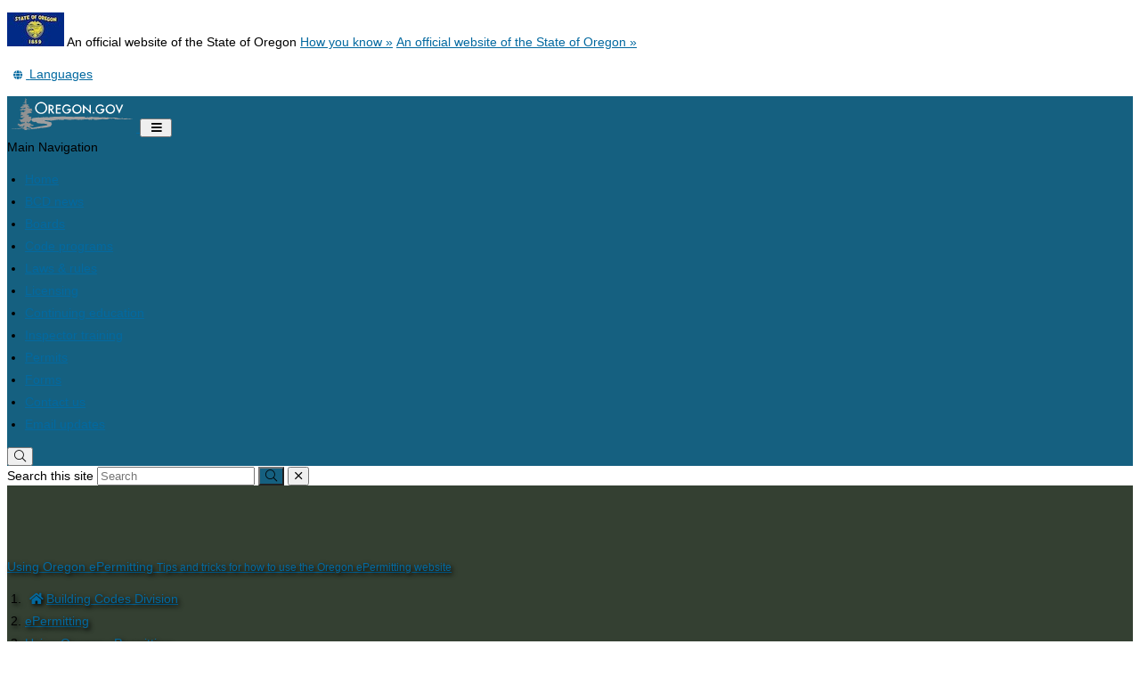

--- FILE ---
content_type: text/html; charset=utf-8
request_url: https://www.oregon.gov/bcd/epermitting/howto/Pages/manage-contacts.aspx
body_size: 19810
content:
<!DOCTYPE html>
<!-- DO NOT ALTER OR DETACH FROM SITE DEFINITION WITHOUT CONSULTING NIC CREATIVE SERVICES -->


<!-- Legacy Controls -->

<!-- Necessary to use TemplateSettings -->

<!-- HTML -->

<html lang='en-us'>
<!-- HEAD -->
<head>
                <script src="https://kit.fontawesome.com/49bde766de.js" crossorigin="anonymous"></script>
        

        <meta http-equiv="Content-type" content="text/html; charset=utf-8" />

    <title>
	Building Codes Division : How to add/edit individuals, customers, and other contacts to your account : Using Oregon ePermitting : State of Oregon
</title>
        

        <meta name="application-name" content="How to add/edit individuals, customers, and other contacts to your account : Building Codes Division" />
        

        <meta name="GENERATOR" content="Microsoft SharePoint" />
        <meta name="progid" content="SharePoint.WebPartPage.Document" />
        <meta name="viewport" content="width=device-width, initial-scale=1" />
        <meta name="google-translate-customization" content="d78d477bc586dd01-66d24054f200e54f-g61435a41cc4d65c3-e" />


        
            
            <link rel="canonical" href="https://www.oregon.gov/bcd/epermitting/howto/pages/manage-contacts.aspx" />
            
            <link href="https://app.govstatus.site/Application/CDN/Enterprise/images/icons/favicons/apple-touch-icon-57x57.png?v=03_04_2025" rel="apple-touch-icon-precomposed" sizes="57x57" />
            <link href="https://app.govstatus.site/Application/CDN/Enterprise/images/icons/favicons/apple-touch-icon-60x60.png?v=03_04_2025" rel="apple-touch-icon-precomposed" sizes="60x60" />
            <link href="https://app.govstatus.site/Application/CDN/Enterprise/images/icons/favicons/apple-touch-icon-72x72.png?v=03_04_2025" rel="apple-touch-icon-precomposed" sizes="72x72" />
            <link href="https://app.govstatus.site/Application/CDN/Enterprise/images/icons/favicons/apple-touch-icon-114x114.png?v=03_04_2025" rel="apple-touch-icon-precomposed" sizes="114x114" />
            <link href="https://app.govstatus.site/Application/CDN/Enterprise/images/icons/favicons/apple-touch-icon-120x120.png?v=03_04_2025" rel="apple-touch-icon-precomposed" sizes="120x120" />
            <link href="https://app.govstatus.site/Application/CDN/Enterprise/images/icons/favicons/apple-touch-icon-144x144.png?v=03_04_2025" rel="apple-touch-icon-precomposed" sizes="144x144" />
            <link href="https://app.govstatus.site/Application/CDN/Enterprise/images/icons/favicons/apple-touch-icon-152x152.png?v=03_04_2025" rel="apple-touch-icon-precomposed" sizes="152x152" />
            <link href="https://app.govstatus.site/Application/CDN/Enterprise/images/icons/favicons/favicon-16x16.png?v=03_04_2025" rel="icon" type="image/png" sizes="16x16" />
            <link href="https://app.govstatus.site/Application/CDN/Enterprise/images/icons/favicons/favicon-32x32.png?v=03_04_2025" rel="icon" type="image/png" sizes="32x32" />
            <link href="https://app.govstatus.site/Application/CDN/Enterprise/images/icons/favicons/favicon-96x96.png?v=03_04_2025" rel="icon" type="image/png" sizes="96x96" />
            <link href="https://app.govstatus.site/Application/CDN/Enterprise/images/icons/favicons/favicon-128.png?v=03_04_2025" rel="icon" type="image/png" sizes="128x128" />
            <link href="https://app.govstatus.site/Application/CDN/Enterprise/images/icons/favicons/favicon-196x196.png?v=03_04_2025" rel="icon" type="image/png" sizes="196x196" />
            <link href="https://app.govstatus.site/Application/CDN/Enterprise/images/icons/favicons/favicon.ico?v=03_04_2025" rel="shortcut icon" />
            <meta content="https://app.govstatus.site/Application/CDN/Enterprise/images/icons/favicons/mstile-70x70.png?v=03_04_2025" name="msapplication-square70x70logo" />
            <meta content="https://app.govstatus.site/Application/CDN/Enterprise/images/icons/favicons/mstile-150x150.png?v=03_04_2025" name="msapplication-square150x150logo" />
            <meta content="https://app.govstatus.site/Application/CDN/Enterprise/images/icons/favicons/mstile-310x310.png?v=03_04_2025" name="msapplication-square310x310logo" />
            <meta content="https://app.govstatus.site/Application/CDN/Enterprise/images/icons/favicons/mstile-144x144.png?v=03_04_2025" name="msapplication-TileImage" />
            <meta content="https://app.govstatus.site/Application/CDN/Enterprise/images/icons/favicons/mstile-310x150.png?v=03_04_2025" name="msapplication-wide310x150logo" />
            
            
            <meta content="#344032" name="msapplication-TileColor" />
            <meta content="#222222" name="theme-color" />
            <meta content="#344032" name="msapplication-navbutton-color" />
            <meta content="black-translucent" name="apple-mobile-web-app-status-bar-style" />
            
            <meta name="google-site-verification" content="xPsnypiJQzrcAduzxdPcyTtE6ca7SloqVzlWbC_OugQ">
        

        <!-- CSS -->
        <link href="/bcd/epermitting/howto/_layouts/15/OID.SharePoint.StarterTemplate/styles/icon-animations.css" rel="stylesheet" />
      
        <link href="https://app.govstatus.site/Application/CDN/Assets/bundle.min.css?b=jasny-bootstrapCss,font-awesome5Css,font-awesome5ShimCss,material-design-iconsCss,twitter-bootstrapCss,sp_2016Css&v=03_04_2025" rel="stylesheet" type="text/css">

        <link type="text/css" href="/bcd/epermitting/howto/_layouts/15/OID.SharePoint.StarterTemplate/styles/markup-styles.css" rel="stylesheet" />

        <link rel="stylesheet" type="text/css" href="/bcd/Style%20Library/css/agency.css?v=03_04_2025" />
        <!-- / CSS -->
        

        <!-- SCRIPTS -->
        <script type="text/javascript">
            var _fV4UI = true; // SharePoint 2016 UI flag
            var oregonSharePointTemplateV4xEditMode = false;
            var oregonSharePointTemplateV4xStaging = false;
        </script>

        <script type="text/javascript" src="/_vti_bin/OID.SharePoint.StarterTemplate/languageresources.svc/en-us/?v=03_04_2025/"></script>

        <script type="text/javascript" src="/_layouts/15/16.0.5456.1000/1033/initstrings.js"></script>
<script type="text/javascript" src="/_layouts/15/16.0.5456.1000/init.js"></script>
<script src="/_layouts/15/16.0.5456.1000/init.js"></script>
<script type="text/javascript" src="/ScriptResource.axd?d=elzGTiLguifbDVBB-EmAdD6uXm5eGLqBomNCQIXxt79sIAHe8ynpfu-KlhSz4mqtiRgGst5xJQZuJ5V3rb6g8mvd8-RwIVkaiJjM5-vxi53kCblI_-QyXd6zxgthHJFnShMIQvZ_atTSI9Y17fnpaJJWCsEMQBOP342cKrPpiUjwie3wejqoBqoBJm8IRai20&amp;t=5c0e0825"></script>
<script type="text/javascript" src="/_layouts/15/16.0.5456.1000/blank.js"></script>
<script type="text/javascript">RegisterSod("require.js", "\u002f_layouts\u002f15\u002f16.0.5456.1000\u002frequire.js");</script>
<script type="text/javascript">RegisterSod("strings.js", "\u002f_layouts\u002f15\u002f16.0.5456.1000\u002f1033\u002fstrings.js");</script>
<script type="text/javascript">RegisterSod("sp.res.resx", "\u002f_layouts\u002f15\u002f16.0.5456.1000\u002f1033\u002fsp.res.js");</script>
<script type="text/javascript">RegisterSod("sp.runtime.js", "\u002f_layouts\u002f15\u002f16.0.5456.1000\u002fsp.runtime.js");RegisterSodDep("sp.runtime.js", "sp.res.resx");</script>
<script type="text/javascript">RegisterSod("sp.js", "\u002f_layouts\u002f15\u002f16.0.5456.1000\u002fsp.js");RegisterSodDep("sp.js", "sp.runtime.js");RegisterSodDep("sp.js", "sp.ui.dialog.js");RegisterSodDep("sp.js", "sp.res.resx");</script>
<script type="text/javascript">RegisterSod("sp.init.js", "\u002f_layouts\u002f15\u002f16.0.5456.1000\u002fsp.init.js");</script>
<script type="text/javascript">RegisterSod("sp.ui.dialog.js", "\u002f_layouts\u002f15\u002f16.0.5456.1000\u002fsp.ui.dialog.js");RegisterSodDep("sp.ui.dialog.js", "sp.init.js");RegisterSodDep("sp.ui.dialog.js", "sp.res.resx");</script>
<script type="text/javascript">RegisterSod("core.js", "\u002f_layouts\u002f15\u002f16.0.5456.1000\u002fcore.js");RegisterSodDep("core.js", "strings.js");</script>
<script type="text/javascript">RegisterSod("browserScript", "\u002f_layouts\u002f15\u002f16.0.5456.1000\u002fnon_ie.js");RegisterSodDep("browserScript", "strings.js");</script>
<script type="text/javascript">RegisterSod("sp.core.js", "\u002f_layouts\u002f15\u002f16.0.5456.1000\u002fsp.core.js");RegisterSodDep("sp.core.js", "strings.js");RegisterSodDep("sp.core.js", "sp.init.js");RegisterSodDep("sp.core.js", "core.js");</script>
<script type="text/javascript">RegisterSod("clienttemplates.js", "\u002f_layouts\u002f15\u002f16.0.5456.1000\u002fclienttemplates.js");</script>
<script type="text/javascript">RegisterSod("inplview", "\u002f_layouts\u002f15\u002f16.0.5456.1000\u002finplview.js");RegisterSodDep("inplview", "strings.js");RegisterSodDep("inplview", "core.js");RegisterSodDep("inplview", "clienttemplates.js");RegisterSodDep("inplview", "sp.js");</script>
<script src="https://app.govstatus.site/Application/CDN/Enterprise/scripts/sharepoint/oregon-sharepoint.js?v=03_04_2025"></script><script type="text/javascript">oregon.sharePoint.templateV4x = oregon.sharePoint.templateV4x || {}; oregon.sharePoint.templateV4x.editMode = oregonSharePointTemplateV4xEditMode; oregon.sharePoint.templateV4x.staging = oregonSharePointTemplateV4xStaging;</script>

        
		<script>
            window.dataLayer = window.dataLayer || [];
            function gtag() { dataLayer.push(arguments); }
            gtag('js', new Date());

            window.__orSharePointTemplateV4xDefaultAnalyticsId = 'G-8VWBKP4KJ1';
            

            gtag('config', window.__orSharePointTemplateV4xDefaultAnalyticsId, { groups: 'default' });

            
        </script>
        <!-- Google Tag Manager -->
        <script>
            (function(w,d,s,l,i){w[l]=w[l]||[];w[l].push({'gtm.start':new Date().getTime(),event:'gtm.js'});var f=d.getElementsByTagName(s)[0],j=d.createElement(s),dl=l!='dataLayer'?'&l='+l:'';j.async=true;j.src='https://www.googletagmanager.com/gtm.js?id='+i+dl;f.parentNode.insertBefore(j,f);
           })(window,document,'script','dataLayer','GTM-KKRH76')
        </script>
        <!-- End Google Tag Manager -->
        

        <script>
            oregon.sharePoint.template = {
                theme: 'cascades'
            }
        </script>
        
        
        <link href="/bcd/epermitting/howto/_layouts/15/OID.SharePoint.StarterTemplate/styles/styles.min.css" rel="stylesheet" />
       
        
        <script src="https://app.govstatus.site/Application/CDN/Enterprise/scripts/sharepoint/2016/page-head.js?v=03_04_2025"></script>
        <script src="https://app.govstatus.site/Application/CDN/Assets/bundle.min.js?b=jquery,moment.js&v=03_04_2025"></script><!-- Script below added for SiteImprove Features - By Tyler Tech 10/4/2024 -->
<script async src="https://siteimproveanalytics.com/js/siteanalyze_6283848.js"></script>

<meta name="google-site-verification" content="a9uN7Fdm9wQN62FlcomrHHk25R4CGQl9W2v2tnF83Q8" />
 <!-- Start GA4 Code -->
 <script type="text/javascript">
gtag('config', 'G-T8NG0BMHW8');</script>
  <!-- End GA4 Code -->
    <!-- / SCRIPTS -->


    <link rel="stylesheet" href="https://cdnjs.cloudflare.com/ajax/libs/jquery-confirm/3.3.2/jquery-confirm.min.css" /></head>
<!-- / HEAD -->

<!-- BODY -->
<body id="top" class="sp2016 v4_x v4_11 v4_11_3 building-codes-division using-oregon-epermitting agency-left-nav bcd-epermitting-howto-pages-manage-contacts-aspx or-has-side-navigation or-small-header form-mode-display user-anonymous" onload="if (typeof(_spBodyOnLoadWrapper) != 'undefined') _spBodyOnLoadWrapper();">
    <script type="text/javascript">oregon.sharePoint.templateV4x.bodyElementCreated();</script>

    <!-- FORM -->
    <form method="post" action="./manage-contacts.aspx" id="aspnetForm">
<div class="aspNetHidden">
<input type="hidden" name="_wpcmWpid" id="_wpcmWpid" value="" />
<input type="hidden" name="wpcmVal" id="wpcmVal" value="" />
<input type="hidden" name="MSOWebPartPage_PostbackSource" id="MSOWebPartPage_PostbackSource" value="" />
<input type="hidden" name="MSOTlPn_SelectedWpId" id="MSOTlPn_SelectedWpId" value="" />
<input type="hidden" name="MSOTlPn_View" id="MSOTlPn_View" value="0" />
<input type="hidden" name="MSOTlPn_ShowSettings" id="MSOTlPn_ShowSettings" value="False" />
<input type="hidden" name="MSOGallery_SelectedLibrary" id="MSOGallery_SelectedLibrary" value="" />
<input type="hidden" name="MSOGallery_FilterString" id="MSOGallery_FilterString" value="" />
<input type="hidden" name="MSOTlPn_Button" id="MSOTlPn_Button" value="none" />
<input type="hidden" name="__REQUESTDIGEST" id="__REQUESTDIGEST" value="noDigest" />
<input type="hidden" name="MSOSPWebPartManager_DisplayModeName" id="MSOSPWebPartManager_DisplayModeName" value="Browse" />
<input type="hidden" name="MSOSPWebPartManager_ExitingDesignMode" id="MSOSPWebPartManager_ExitingDesignMode" value="false" />
<input type="hidden" name="MSOWebPartPage_Shared" id="MSOWebPartPage_Shared" value="" />
<input type="hidden" name="MSOLayout_LayoutChanges" id="MSOLayout_LayoutChanges" value="" />
<input type="hidden" name="MSOLayout_InDesignMode" id="MSOLayout_InDesignMode" value="" />
<input type="hidden" name="_wpSelected" id="_wpSelected" value="" />
<input type="hidden" name="_wzSelected" id="_wzSelected" value="" />
<input type="hidden" name="MSOSPWebPartManager_OldDisplayModeName" id="MSOSPWebPartManager_OldDisplayModeName" value="Browse" />
<input type="hidden" name="MSOSPWebPartManager_StartWebPartEditingName" id="MSOSPWebPartManager_StartWebPartEditingName" value="false" />
<input type="hidden" name="MSOSPWebPartManager_EndWebPartEditing" id="MSOSPWebPartManager_EndWebPartEditing" value="false" />
<input type="hidden" name="SideBySideToken" id="SideBySideToken" value="16.0.5456.1000" />
<input type="hidden" name="__VIEWSTATE" id="__VIEWSTATE" value="/[base64]/[base64]/[base64]/[base64]/dj0wM18wNF8yMDI1aGh0dHBzOi8vYXBwLmdvdnN0YXR1cy5zaXRlL0FwcGxpY2F0aW9uL0NETi9FbnRlcnByaXNlL2ltYWdlcy9pY29ucy9mYXZpY29ucy9mYXZpY29uLTEyOC5wbmc/[base64]/[base64]/[base64]/[base64]/[base64]" />
</div>


<script type="text/javascript">
//<![CDATA[
var MSOWebPartPageFormName = 'aspnetForm';
var g_presenceEnabled = true;
var g_wsaEnabled = false;

var g_correlationId = '28f5eca1-3843-5059-8d61-b0bfad526807';
var g_wsaQoSEnabled = false;
var g_wsaQoSDataPoints = [];
var g_wsaRUMEnabled = false;
var g_wsaLCID = 1033;
var g_wsaListTemplateId = 850;
var g_wsaSiteTemplateId = 'STS#0';
var _fV4UI=true;var _spPageContextInfo = {webServerRelativeUrl: "\u002fbcd\u002fepermitting\u002fhowto", webAbsoluteUrl: "https:\u002f\u002fwww.oregon.gov\u002fbcd\u002fepermitting\u002fhowto", siteAbsoluteUrl: "https:\u002f\u002fwww.oregon.gov\u002fbcd", serverRequestPath: "\u002fbcd\u002fepermitting\u002fhowto\u002fPages\u002fmanage-contacts.aspx", layoutsUrl: "_layouts\u002f15", webTitle: "Using Oregon ePermitting", webTemplate: "1", tenantAppVersion: "0", isAppWeb: false, Has2019Era: true, webLogoUrl: "\u002fBCD\u002fSiteCollectionImages\u002fbranding\u002fbcd-logo.png", webLanguage: 1033, currentLanguage: 1033, currentUICultureName: "en-US", currentCultureName: "en-US", clientServerTimeDelta: new Date("2026-01-14T15:35:21.4580396Z") - new Date(), updateFormDigestPageLoaded: new Date("2026-01-14T15:35:21.4580396Z"), siteClientTag: "20$$16.0.5530.1000", crossDomainPhotosEnabled:false, webUIVersion:15, webPermMasks:{High:16,Low:196673},pageListId:"{b88d6760-08cc-471c-8278-bceb1f1660a6}",pageItemId:22, pagePersonalizationScope:1, alertsEnabled:true, customMarkupInCalculatedFieldDisabled: true, siteServerRelativeUrl: "\u002fbcd", allowSilverlightPrompt:'True', isSiteAdmin: false};document.onreadystatechange=fnRemoveAllStatus; function fnRemoveAllStatus(){removeAllStatus(true)};Flighting.ExpFeatures = [480215056,1880287568,1561350208,302071836,3212816,69472768,4194310,-2113396707,268502022,-872284160,1049232,-2147421952,65536,65536,2097472,917504,-2147474174,1372324107,67108882,0,0,-2147483648,2097152,0,0,32768,0,0,0,0,0,0,0,0,0,0,0,0,0,0,0,0,0,0,0,0,0,0,0,0,0,0,0,0,0,0,0,0,0,0,0,0,0,0,0,0,0,0,0,0,0,0,0,0,0,0,0,0,0,0,0,0,0,0,32768];//]]>
</script>

<script src="/_layouts/15/16.0.5456.1000/blank.js" type="text/javascript"></script>
<script type="text/javascript">
//<![CDATA[
if (typeof(DeferWebFormInitCallback) == 'function') DeferWebFormInitCallback();//]]>
</script>


        

        <!-- SP2016 RIBBON - DO NOT TOUCH -->
        
        

        
        <!-- / SP2016 RIBBON - DO NOT TOUCH -->

        <!-- STICKY NAV WRAPPER BEGIN -->
        <div class="or-navbar-sticky-placeholder"></div>
        <div class="or-navbar-sticky-wrapper">

            <!-- SKIP TO MAIN -->
            <a id="skipToMain" class="sr-only sr-only-focusable" href="#main">
                <span class="skiplink-text">Skip to main content</span>
            </a>
            <!-- / SKIP TO MAIN -->

            <!-- STATE-WIDE ALERTS -->
            <div id="StateWideAlertPlaceholder" class="or-state-alert-placeholder">
            </div>
            <!-- / STATE-WIDE ALERTS -->

            <div class="or-official" role="region" aria-label="Oregon Official Navigation">
                <p>
                    <img src="https://images.oregon.gov/Portal/Images/Flags/oregon-flag.jpg" alt="Oregon State Flag" />
                    <span class="hidden-phone hidden-xs">An official website of the State of Oregon
                         <span class="sr-only">Learn</span>
                        <a class="btn btn-link" aria-haspopup="dialog" href="#or-official-modal"
                            role="button" data-toggle="modal">How you know »</a>
                        <span class="sr-only">(how to identify a Oregon.gov website)</span>
                    </span>
                    <a href="#or-official-modal" role="button" data-toggle="modal" class="hidden-tablet hidden-desktop visible-xs-inline">An official website of the State of Oregon »
                    </a>
                </p>
                <div id="languageDiv" class="or-navbar-translate-button-wrapper or-navbar-translation-wrapper or-navbar-translation-wrapper list-unstyled notranslate"  style="">
                    <div class="dropdown">
                        <a class="dropdown-toggle" role="button" data-toggle="dropdown" aria-label="Languages" aria-expanded="false" href="#">
                            <span class="or-navbar-tranlation-button-icon">
                                <span class="fa fas fa-fw fa-globe fa-xs"></span>
                            </span>
                            <span class="d-none d-lg-inline translation-label hidden-phone hidden-xs"><span class="sr-only">Translate this site into other</span> Languages</span>
                        </a>
                        <ul class="language-dropdown-menu dropdown-menu dropdown-menu-right" role="menu">
                        </ul>
                    </div>
                </div>
            </div>
            
            <!-- PORTAL BAR -->
            <div class="or-navbar">
                <!-- NAV BRAND -->
                
                    <a class="or-navbar-brand" href="http://www.oregon.gov">
                        <!-- Get Image url form Oregon master -->
                        <img src="https://apps.oregon.gov/Application/CDN/Enterprise/images/logos/Oregon/oregon-gov-color.svg?v=03_04_2025" alt="Oregon.gov Homepage" />
                    </a>
                
                <!-- / NAV BRAND -->

                <!-- NAV TOGGLE -->
                <button type="button" class="or-navbar-toggle-button hidden-sm hidden-md hidden-lg" id="hamburgerMenuButton" data-target=".or-navigation" data-toggle="offcanvas" data-canvas="body">
                    
                    <span class="fa fa-bars notranslate"></span>
                    <span class="sr-only">Toggle Main Menu</span>
                </button>
                <!-- / NAV TOGGLE -->

                <!-- TOP NAVIGATION -->

                <!-- top navigation publishing data source -->
                

                
                    <!-- top navigation menu (set to use the new Simple Rendering) -->
                    <nav id="ctl00_TopNavigationPlaceHolder_OregonTopNavigation" aria-label="Main Navigation" class="or-navigation navbar-offcanvas navmenu-fixed-right offcanvas">
	<div class="or-navigation-label visible-xs">
		Main Navigation
	</div><ul class="or-navigation-list">
		<li><a href="/bcd/Pages/index.aspx">Home</a></li><li><a href="/bcd/Pages/news-updates.aspx">BCD news</a></li><li><a href="/bcd/boards/Pages/index.aspx">Boards</a></li><li><a href="/bcd/codes-stand/Pages/index.aspx">Code programs</a></li><li><a href="/bcd/laws-rules/Pages/index.aspx">Laws &amp; rules</a></li><li><a href="/bcd/licensing/Pages/index.aspx">Licensing</a></li><li><a href="/bcd/ce/Pages/index.aspx">Continuing education</a></li><li><a href="/bcd/inspector-training/Pages/index.aspx">Inspector training</a></li><li><a href="/bcd/permit-services/Pages/index.aspx">Permits</a></li><li><a href="/bcd/Pages/forms.aspx">Forms</a></li><li><a href="/bcd/Pages/contact-us.aspx">Contact us</a></li><li><a href="https://public.govdelivery.com/accounts/ORDCBS/subscriber/new">Email updates</a></li>
	</ul>
</nav>
                
                <!-- / TOP NAVIGATION -->
              
                <!-- SEARCH BUTTON -->
                <div class="or-navbar-search-wrapper" role="search" id="searchBar">
                    <button class="search-button" aria-label="Search" aria-expanded="false">
                        
                        <span class="or-navbar-search-input-icon fal fa-search notranslate" aria-hidden="true"></span>
                        
                    </button>
                </div>
                <!-- / SEARCH BUTTON -->
            </div>
            <!-- / PORTAL BAR -->
        </div>
        <!-- / STICK NAV WRAPPER -->
        <!-- SEARCH BAR OPEN-->
        <div class="or-navbar-search-input-wrapper" role="search" aria-hidden="true">
            <label class="or-navbar-search-label" for="oregonSearchBar">Search this site</label>
            <input id="oregonSearchBar" class="or-navbar-search-input" placeholder="Search" aria-label="Search this website" type="search" data-gtm-form-interact-field id="0" tabindex="-1">
            <button class="or-navbar-search-submit-button" aria-label="Submit Search" type="button" tabindex="-1">
                <span class="fal fa-search notranslate" aria-hidden="true"></span>
                <span class="sr-only">Submit</span>
            </button>
            <button class="or-navbar-search-close-button" aria-label="Close Search" type="button" tabindex="-1">

                <span class="fal fa-times fa-material-shim notranslate" aria-hidden="true"></span>

                <span class="sr-only">close</span>
            </button>
        </div>
        <!-- / SEARCH BAR OPEN-->

        <!-- HEADER / BANNER  -->
        
            <header class="or-header container-fluid" id="header">
                <div class="or-header-overlay">
                </div>
                <div class="or-header-content">
                    
                        <div class="or-header-content-row">
                            <a href="/bcd/" class="or-header-content-cell or-header-logo-link" title="Back to Home" id="headerLogo">
                                <div class="or-header-logo-wrapper">
                                    
                                    <div class="or-header-logo">
                                        <span class="sr-only">Back to Home</span>
                                    </div>
                                    
                                </div>
                            </a>
                            <a href="/bcd/epermitting/howto" class="or-header-content-cell or-header-title-link" title="Using Oregon ePermitting">
                                <div class="or-header-title">
                                    <span class="or-header-site-title">
                                        Using Oregon ePermitting
                                    </span>
                                    <small class="or-header-site-description">
                                        Tips and tricks for how to use the Oregon ePermitting website
                                    </small>
                                </div>
                            </a>
                        </div>

                        
                    


                    
                        <nav class="breadcrumbs" aria-label="breadcrumbs">
                            <p class="sr-only">You are here:</p>
                            
                                <ol class="breadcrumb or-breadcrumbs">
	<li class="home"><a href="/bcd/Pages/index.aspx" aria-label="Home - Building Codes Division"><span class="fa fa-home md-18" aria-hidden="true"></span><span>Building Codes Division</span></a></li><li><a href="/bcd/epermitting/Pages/index.aspx" aria-label="ePermitting">ePermitting</a></li><li><a href="/bcd/epermitting/howto/Pages/index.aspx" aria-label="Using Oregon ePermitting">Using Oregon ePermitting</a></li><li>Getting started</li><li class="active">How to add/edit individuals, customers, and other contacts to your account</li>
</ol>
                            
                        </nav>
                    

                </div>
            </header>
        
        <!-- HEADER / BANNER -->

        <!-- SITE WIDE ALERT -->
        
            <div id="agencyWideAlert"></div>
        
        <!-- / SITE WIDE ALERT -->

        <!-- CHECK OUT INDICATOR -->
        
        <!-- / CHECK OUT INDICATOR -->

        <!-- MAIN -->
        <!--PAGEWATCH-->
        <main class="main" id="main" tabindex="-1">
            <div class="container">

                
                    <div class="row">
                        <div class="col-md-12">

                            <!-- Must reside outside the <h1> tag, as divs are not allowed in <h1>'s -->
                            <h1 class="or-page-title">
                                
                                How to add/edit individuals, customers, and other contacts to your account
                            </h1>
                            <div class="form-group or-show-if-side-navigation">
                                <button class="btn btn-default btn-block hidden-md hidden-lg hidden-xl" type="button" data-toggle="offcanvas" data-target="#OregonSideNavigation" data-canvas="body"><span class="fa fa-bars notranslate" aria-hidden="true"></span> <span>Site Navigation</span></button>
                            </div>
                        </div>
                    </div>

                    

                    

                        <div class="row">

                        <div class="col-md-3">
                            <!-- side navigation publishing data source -->
                            

                            <!-- side navigation menu -->
                            <nav id="OregonSideNavigation" aria-label="Site Navigation" class="or-side-navigation navmenu navmenu-default navmenu-fixed-left offcanvas-sm">
	<ul class="nav">
		<li class="or-side-navigation-parent"><span class="or-side-navigation-unlinked-item">Getting started</span><div>
			<ul class="or-side-navigation-submenu list-unstyled">
				<li class=""><a href="/bcd/epermitting/howto/Pages/index.aspx">How to use Oregon ePermitting services</a></li><li class=""><a href="/bcd/epermitting/howto/Pages/creating-account.aspx">How to register and create an account</a></li><li class=""><a href="/bcd/epermitting/howto/Pages/add-licenses-to-account.aspx">How to add licenses to your registered account</a></li><li class="or-side-navigation-current"><a href="/bcd/epermitting/howto/Pages/manage-contacts.aspx" aria-current="page">How to add/edit individuals, customers, and other contacts to your account</a></li><li class=""><a href="/bcd/epermitting/howto/Pages/lic-types.aspx">License Types</a></li><li class=""><a href="/bcd/epermitting/howto/Pages/address-search.aspx">How to apply for a trade permit</a></li><li class=""><a href="/bcd/epermitting/howto/Pages/permit-collections.aspx">How to add records to your My Collections/Portfolio</a></li>
			</ul>
		</div></li><li class=""><a href="/bcd/epermitting/howto/homeowners/Pages/index.aspx" target="_blank">Homeowner guide<span class="sr-only"> (Opens in new window)</span></a></li><li class="or-side-navigation-parent"><span class="or-side-navigation-unlinked-item">Electronic Plans</span><div>
			<ul class="or-side-navigation-submenu list-unstyled">
				<li class=""><a href="/bcd/epermitting/howto/Pages/uploading-docs.aspx">How to upload documents on BuildingPermits.Oregon.gov</a></li><li class=""><a href="/bcd/epermitting/Documents/aca/clearing_browser_cache.pdf" target="_blank">How to clear your browser cache<span class="sr-only"> (Opens in new window)</span></a></li><li class=""><a href="/bcd/epermitting/howto/Pages/print-plans.aspx">How to print your approved plans</a></li><li class=""><a href="/bcd/epermitting/howto/Pages/elec-doc-req.aspx">Electronic document requirements and best practices</a></li><li class=""><a href="/bcd/epermitting/howto/Pages/file-naming-standards-electronic-plans.aspx">File naming standards for electronic plans</a></li><li class=""><a href="/bcd/epermitting/howto/Pages/elec-plans-faq.aspx">Electronic plans frequently asked questions</a></li>
			</ul>
		</div></li><li class="or-side-navigation-parent"><span class="or-side-navigation-unlinked-item">Scheduling inspections</span><div>
			<ul class="or-side-navigation-submenu list-unstyled">
				<li class=""><a href="/bcd/epermitting/howto/Pages/inspections.aspx">How to schedule Inspections</a></li><li class=""><a href="/bcd/epermitting/howto/Pages/aca.aspx">Scheduling inspections online at BuildingPermits.Oregon.gov</a></li><li class=""><a href="/bcd/epermitting/app/Pages/index.aspx" target="_blank">Using the ePermitting Inspection Request App<span class="sr-only"> (Opens in new window)</span></a></li><li class=""><a href="/bcd/epermitting/howto/Pages/ez-insp-scheduling.aspx">Using Easy Inspection Scheduling</a></li>
			</ul>
		</div></li><li class="or-side-navigation-parent"><span class="or-side-navigation-unlinked-item">Onsite/Septic</span><div>
			<ul class="or-side-navigation-submenu list-unstyled">
				<li class=""><a href="/bcd/epermitting/howto/Pages/onsite-renewal-training.aspx">Submit an Onsite Annual Inspection Report</a></li><li class=""><a href="/bcd/epermitting/howto/Pages/onsite-renewal-holding-tank.aspx">Submit an Onsite Holding Tank Pumping Record</a></li>
			</ul>
		</div></li><li class=""><a href="/bcd/epermitting/howto/Pages/epermitting-forms.aspx">Helpful ePermitting forms and brochures</a></li><li class=""><a href="/bcd/epermitting/howto/Pages/participating-jurisdictions.aspx">Participating Jurisdictions</a></li><li class=""><a href="/bcd/lbdd/Pages/index.aspx" target="_blank">Building Department directory<span class="sr-only"> (Opens in new window)</span></a></li><li class=""><a href="/bcd/epermitting/app/Pages/index.aspx" target="_blank">ePermitting App HUB<span class="sr-only"> (Opens in new window)</span></a></li><li class=""><a href="https://www.oregon.gov/bcd/epermitting/help/Pages/index.aspx" target="_blank">ePermitting Jurisdiction Help Center<span class="sr-only"> (Opens in new window)</span></a></li><li class="or-side-navigation-parent"><a href="/bcd/epermitting/howto/refund-policy/Pages/index.aspx">Refund policy</a><div>
			<ul class="or-side-navigation-submenu list-unstyled">
				<li class=""><a href="/bcd/epermitting/howto/refund-policy/Pages/redmond-refund-policy.aspx">City of Redmond refund policy</a></li>
			</ul>
		</div></li>
	</ul>
</nav>
                        </div>
                        <div class="col-md-9" >

                    

                    
                    <!--Sharepoint's placeholder-->

                    
	
	
	
	
	<div class="row">
		<div class="col-md-12">
			<div id="ctl00_MainContentPlaceHolder_PageContentPlaceHolder_RichHtmlField1_label" style='display:none'></div><div id="ctl00_MainContentPlaceHolder_PageContentPlaceHolder_RichHtmlField1__ControlWrapper_OregonRichHtmlField" class="ms-rtestate-field" style="display:inline" ><ol><li>Log into your account, enter your User Name or E-mail and Password, then click the<strong> “Sign In” </strong>button.<br><img src="/bcd/epermitting/howto/PublishingImages/addConPict1.png" alt="Pic1i.png" class="ms-rteImage-Thumbnail" style="margin&#58;5px;width&#58;349px;" /><br><br></li><li>Click on <strong>“Account Management” </strong>or<strong> &quot;My Account.&quot;</strong><br><img src="/bcd/epermitting/howto/PublishingImages/addConPict2.png" alt="Pic2i.png" class="ms-rteImage-Thumbnail" style="margin&#58;5px;width&#58;481px;" /><br><br></li><li>Scroll midway down the web page to the Contact Information section and then click <strong>“Add a Contact.&quot;</strong><br><img src="/bcd/epermitting/howto/PublishingImages/Pic3i.png" alt="Pic3i.png" class="ms-rteImage-Thumbnail" style="margin&#58;5px;" /><br><br><blockquote class="ms-rteElement-BlockQuote"><strong>Tip – </strong>When setting up or managing your ePermitting account you will want to add contacts that you use on a regular basis. For example, let’s say that ABC Construction does all of the work for Burgers Inc. ABC Construction can add John Smith from Burgers Inc. as a contact on their account and when pulling permits can simply choose John Smith from the list of contacts instead of typing his information into each and every application.<br></blockquote></li><li>From the drop-down list,&#160;select the option that best describes the contact you are adding. For example, if the contact you are adding is a home owner you could select “Owner” or “Applicant”. If they are a contractor you could select “General Contractor”, “Sub-Contractor” or “Organization”. Again, choose the option that comes the closest to describing the contact you are adding to your account. Then click the <strong>“Continue”</strong> button.<br><img src="/bcd/epermitting/howto/PublishingImages/Pic4i.png" alt="Pic4i.png" class="ms-rteImage-Thumbnail" style="margin&#58;5px;" /><br><br></li><li>Enter all of the contact information you want to have associated to the contact you are adding, then click the <strong>“Continue”</strong> button.<br><img src="/bcd/epermitting/howto/PublishingImages/Pic5i.png" alt="Pic5i.png" class="ms-rteImage-Thumbnail" style="margin&#58;5px;" /><br><br></li><li>Now you have added a contact! Repeat the steps to enter as many contacts as you would like to your account.<br><br></li></ol><h2 class="ms-rteElement-Heading2">To update of remove an individual<br></h2><ol><li>To remove an individual,&#160;click on the<strong> “Actions”</strong> button next to the individual&#160;you wish to remove and simply&#160;select <strong>“Remove.&quot;</strong><img src="/bcd/epermitting/howto/PublishingImages/Pic6i.png" alt="Pic6i.png" class="ms-rteImage-Thumbnail" style="margin&#58;5px;" /></li><li>Then click <strong>&quot;OK&quot;</strong>&#160;in the popup box&#160;to confirm.<br><img src="/bcd/epermitting/howto/PublishingImages/Pic7i.png" alt="Pic7i.png" class="ms-rteImage-Thumbnail" style="margin&#58;5px;" /></li><li>To update an individuals information, click on the <strong>“Actions” </strong>button and select<strong> “View,”</strong> &#160;make the changes as needed and click <strong>“Save.”<br><br></strong></li><li>From this screen you can edit/update all of the individual’s information.<img src="/bcd/epermitting/howto/PublishingImages/Pic8i.png" alt="Pic8i.png" class="ms-rteImage-Thumbnail" style="margin&#58;5px;" /></li></ol><p></p></div>
		</div>
	</div>

	<div class="row">
		<div class="col-md-4">
			<div id="ctl00_MainContentPlaceHolder_PageContentPlaceHolder_RichHtmlField2_label" style='display:none'></div><div id="ctl00_MainContentPlaceHolder_PageContentPlaceHolder_RichHtmlField2__ControlWrapper_OregonRichHtmlField" class="ms-rtestate-field" style="display:inline" ><p><br><br></p></div>
		</div>
		<div class="col-md-4">
			<div id="ctl00_MainContentPlaceHolder_PageContentPlaceHolder_RichHtmlField3_label" style='display:none'></div><div id="ctl00_MainContentPlaceHolder_PageContentPlaceHolder_RichHtmlField3__ControlWrapper_OregonRichHtmlField" class="ms-rtestate-field" style="display:inline" ></div>
		</div>
		<div class="col-md-4">
			<div id="ctl00_MainContentPlaceHolder_PageContentPlaceHolder_RichHtmlField4_label" style='display:none'></div><div id="ctl00_MainContentPlaceHolder_PageContentPlaceHolder_RichHtmlField4__ControlWrapper_OregonRichHtmlField" class="ms-rtestate-field" style="display:inline" ></div>
		</div>
	</div>

	<div class="row">
		<div class="col-sm-6">
			<div id="ctl00_MainContentPlaceHolder_PageContentPlaceHolder_RichHtmlField5_label" style='display:none'></div><div id="ctl00_MainContentPlaceHolder_PageContentPlaceHolder_RichHtmlField5__ControlWrapper_OregonRichHtmlField" class="ms-rtestate-field" style="display:inline" ></div>
		</div>
		<div class="col-sm-6">
			<div id="ctl00_MainContentPlaceHolder_PageContentPlaceHolder_RichHtmlField6_label" style='display:none'></div><div id="ctl00_MainContentPlaceHolder_PageContentPlaceHolder_RichHtmlField6__ControlWrapper_OregonRichHtmlField" class="ms-rtestate-field" style="display:inline" ></div>
		</div>
	</div>

	<div class="row">
		<div class="col-md-12">
			<div id="ctl00_MainContentPlaceHolder_PageContentPlaceHolder_RichHtmlField11_label" style='display:none'></div><div id="ctl00_MainContentPlaceHolder_PageContentPlaceHolder_RichHtmlField11__ControlWrapper_OregonRichHtmlField" class="ms-rtestate-field" style="display:inline" ></div>
		</div>
	</div>

	<div class="row">
		<div class="col-md-8 col-sm-6">
			<div id="ctl00_MainContentPlaceHolder_PageContentPlaceHolder_RichHtmlField12_label" style='display:none'></div><div id="ctl00_MainContentPlaceHolder_PageContentPlaceHolder_RichHtmlField12__ControlWrapper_OregonRichHtmlField" class="ms-rtestate-field" style="display:inline" ></div>
		</div>
		<div class="col-md-4 col-sm-6">
			<div id="ctl00_MainContentPlaceHolder_PageContentPlaceHolder_RichHtmlField13_label" style='display:none'></div><div id="ctl00_MainContentPlaceHolder_PageContentPlaceHolder_RichHtmlField13__ControlWrapper_OregonRichHtmlField" class="ms-rtestate-field" style="display:inline" ></div>
		</div>
	</div>

	<div class="row">
		<div class="col-md-4 col-sm-6">
			<div id="ctl00_MainContentPlaceHolder_PageContentPlaceHolder_RichHtmlField14_label" style='display:none'></div><div id="ctl00_MainContentPlaceHolder_PageContentPlaceHolder_RichHtmlField14__ControlWrapper_OregonRichHtmlField" class="ms-rtestate-field" style="display:inline" ></div>
		</div>
		<div class="col-md-8 col-sm-6">
			<div id="ctl00_MainContentPlaceHolder_PageContentPlaceHolder_RichHtmlField15_label" style='display:none'></div><div id="ctl00_MainContentPlaceHolder_PageContentPlaceHolder_RichHtmlField15__ControlWrapper_OregonRichHtmlField" class="ms-rtestate-field" style="display:inline" ></div>
		</div>
	</div>

	<div class="row">
		<div class="col-md-12">
			<div id="ctl00_MainContentPlaceHolder_PageContentPlaceHolder_RichHtmlField16_label" style='display:none'></div><div id="ctl00_MainContentPlaceHolder_PageContentPlaceHolder_RichHtmlField16__ControlWrapper_OregonRichHtmlField" class="ms-rtestate-field" style="display:inline" ></div>
		</div>
	</div>
		


                    
                        </div></div>
                    
                

                
                    
                          <div class="row">
                              <div class="col-md-12">
                                  <div class="helpfulPoll"></div>
                              </div>
                          </div>
                     

                <div class="row">
                    <div class="col-md-12">
                        <div id="disqus_thread"></div>
                    </div>
                </div>
            </div>
        </main>
        <!--/PAGEWATCH-->
        <!-- / MAIN -->

        <!-- FOOTER -->
        
            <footer class="footer" id="footer">
                <div class="container">
                    
                        <h2 class="sr-only">
	Footer
</h2><div class="row">
	<div class="col-sm-3">
		<h3>
			Address
		</h3><p><strong>Office location</strong><br/>
1535 Edgewater Street NW<br/>
Salem, OR 97304</p>
<p><strong>Mailing address</strong><br/>P.O. Box 14470<br/>Salem, OR 97309-0404
​​​​​​​​​​</p>

<p><strong>Hours:</strong> 8 a.m. to 5 p.m.​<br/>Monday through Friday</p>
	</div><div class="col-sm-3">
		<h3>
			Links
		</h3><p style="line-height:1.6;">
<a href="/bcd/Pages/about-us.aspx">About us</a><br/>
<a href="/dcbs/jobs/Pages/jobs.aspx">Job openings</a><br/>
<a href="/bcd/Pages/public-records.aspx">Public records requests</a><br/>
<a href="/bcd/Pages/site-help.aspx">Site feedback</a>
</p>

<p><a href="/DCBS/Pages/index.aspx"><img src="/bcd/Style%20Library/Images/dcbs-logo.svg" alt="Department of Consumer and Business Services logo" class="footer-logo"/></a></p>
<p>
<a href="https://www.facebook.com/OregonDCBS" data-or-analytics-event-attached="true" target="_blank"><i class="fa fa-facebook-square fa-2x" aria-hidden="true"></i><span class="sr-only">Oregon DCBS Facebook page</span></a> 
<a href="https://twitter.com/OregonDCBS" data-or-analytics-event-attached="true" target="_blank"><svg class="fa fa-x-twitter fa-2x" xmlns="http://www.w3.org/2000/svg" viewBox="0 0 448 512"><!--!Font Awesome Free 6.5.2 by @fontawesome - https://fontawesome.com License - https://fontawesome.com/license/free Copyright 2024 Fonticons, Inc.--><path d="M64 32C28.7 32 0 60.7 0 96V416c0 35.3 28.7 64 64 64H384c35.3 0 64-28.7 64-64V96c0-35.3-28.7-64-64-64H64zm297.1 84L257.3 234.6 379.4 396H283.8L209 298.1 123.3 396H75.8l111-126.9L69.7 116h98l67.7 89.5L313.6 116h47.5zM323.3 367.6L153.4 142.9H125.1L296.9 367.6h26.3z"/></svg></i><span class="sr-only">Oregon DCBS X page</span></a>
<a href="https://www.youtube.com/user/OregonDCBS" data-or-analytics-event-attached="true" target="_blank"><i class="fa fa-youtube-play fa-2x" aria-hidden="true"></i><span class="sr-only">Oregon DCBS YouTube page</span></a>
<a href="https://www.instagram.com/oregon_dcbs/" data-or-analytics-event-attached="true" target="_blank"><i class="fa fa-instagram fa-2x" aria-hidden="true"></i><span class="sr-only">Oregon DCBS Instagram page</span></a>
<a href="https://www.linkedin.com/company/oregon-department-of-consumer-and-business-services/" data-or-analytics-event-attached="true" target="_blank"><i class="fa fa-linkedin-square fa-2x" aria-hidden="true"></i><span class="sr-only">Oregon DCBS LinkedIn page</span></a>
</p> 
	</div><div class="col-sm-3">
		<h3>
			Contact us
		</h3><p>503-378-4133 (<strong>main</strong>)<br/>800-442-7457​ (<strong>toll-free</strong>)<br/>503-378-2322 (<strong>fax</strong>)</p>
<p style="font-size: 16px;"><a href="/bcd/Pages/contact-us.aspx">Division program contacts​​​​​​​​</a></p>
​​​​​

	</div><div class="col-sm-3">
		<h3>
			About Oregon
		</h3><nav aria-label="Statewide Links" class="or-footer-statewide-links"></nav>
	</div>
</div>
                    

                    <div class="row">
                        <div class="col-md-3">
                            <a href="#top"><span class="fa fa-arrow-up md-18 notranslate" aria-hidden="true"></span>&nbsp;Back to Top</a><br />
                            <br />
                        </div>
                        <div class="col-md-6">
                            <div class="or-footer-agency-info" role="contentinfo">
                                
                            </div>
                        </div>
                        <div class="col-md-3" >
                            <div class="translator">
                                <div id="google_translate_element">
                                </div>
                            </div>
                        </div>
                    </div>
                </div>
            </footer>
        
        <!-- / FOOTER -->

        
        <div id="or-official-modal" class="modal fade" tabindex="-1" role="dialog" aria-labelledby="or-official-modal-label">
            <div class="modal-dialog" role="document">
                <div class="modal-content">
                    <div class="modal-header">
                        <button type="button" class="close" data-dismiss="modal" aria-label="Close dialog" style="opacity:1">
                            <span aria-hidden="true">&times;</span>
                        </button>
                        <h3 id="or-official-modal-label" class="modal-title">How to recognize an official Oregon website</h3>
                    </div>
                    <div class="modal-body text-center">
                        <div>
                            <div class="or-official-icon">
                                <span class="or-official-icon-text">.gov</span>
                            </div>
                            <h4>Official websites use .gov</h4>
                            <p>A .gov website belongs to an official government organization in the United&nbsp;States.</p>
                        </div>
                        <div>
                            <div class="or-official-icon">
                                <span class="fa fa-lock" aria-hidden="true"></span>
                            </div>
                            <h4>Secure .gov websites use&nbsp;HTTPS</h4>
                            <p>A lock icon ( <span class="fa fa-lock" aria-hidden="true"></span>) or https:// means you’ve safely connected to the .gov website.</p>
                        </div>
                    </div>
                    <div class="modal-footer">
                        <p class="text-center">Only share sensitive information on official, secure websites.</p>
                        <button href="#" class="btn btn-default btn-block" data-dismiss="modal">Close</button>
                    </div>
                </div>
            </div>
        </div>
        


        <!-- SP2016 RIBBON - DO NOT TOUCH -->
        
        <!-- / SP2016 RIBBON - DO NOT TOUCH -->

        <!-- Submit button for section 508 -->
        <button class="sr-only" disabled type="submit" role="region" aria-label="Section 508 Hidden Submit">Hidden Submit</button>

        <div id="hidZoneRegexFlag"></div>
    <div style='display:none' id='hidZone'><menu class="ms-hide">
	
</menu></div>
<div class="aspNetHidden">

	<input type="hidden" name="__VIEWSTATEGENERATOR" id="__VIEWSTATEGENERATOR" value="93493568" />
</div>

<script type="text/javascript">
//<![CDATA[
var _spFormDigestRefreshInterval = 1440000;var _fV4UI = true;
function _RegisterWebPartPageCUI()
{
    var initInfo = {editable: false,isEditMode: false,allowWebPartAdder: false,listId: "{b88d6760-08cc-471c-8278-bceb1f1660a6}",itemId: 22,recycleBinEnabled: true,enableMinorVersioning: true,enableModeration: false,forceCheckout: true,rootFolderUrl: "\u002fbcd\u002fepermitting\u002fhowto\u002fPages",itemPermissions:{High:16,Low:196673}};
    SP.Ribbon.WebPartComponent.registerWithPageManager(initInfo);
    var wpcomp = SP.Ribbon.WebPartComponent.get_instance();
    var hid;
    hid = document.getElementById("_wpSelected");
    if (hid != null)
    {
        var wpid = hid.value;
        if (wpid.length > 0)
        {
            var zc = document.getElementById(wpid);
            if (zc != null)
                wpcomp.selectWebPart(zc, false);
        }
    }
    hid = document.getElementById("_wzSelected");
    if (hid != null)
    {
        var wzid = hid.value;
        if (wzid.length > 0)
        {
            wpcomp.selectWebPartZone(null, wzid);
        }
    }
};
function __RegisterWebPartPageCUI() {
ExecuteOrDelayUntilScriptLoaded(_RegisterWebPartPageCUI, "sp.ribbon.js");}
_spBodyOnLoadFunctionNames.push("__RegisterWebPartPageCUI");var __wpmExportWarning='This Web Part Page has been personalized. As a result, one or more Web Part properties may contain confidential information. Make sure the properties contain information that is safe for others to read. After exporting this Web Part, view properties in the Web Part description file (.WebPart) by using a text editor such as Microsoft Notepad.';var __wpmCloseProviderWarning='You are about to close this Web Part.  It is currently providing data to other Web Parts, and these connections will be deleted if this Web Part is closed.  To close this Web Part, click OK.  To keep this Web Part, click Cancel.';var __wpmDeleteWarning='You are about to permanently delete this Web Part.  Are you sure you want to do this?  To delete this Web Part, click OK.  To keep this Web Part, click Cancel.';//]]>
</script>
</form>
    <!-- / FORM -->

    

    <!-- SP2016 & V4.X-SPECIFIC SCRIPTS -->
    <script src="https://app.govstatus.site/Application/CDN/Assets/bundle.min.js?b=modernizr,jasny-bootstrap,js.cookie,outdated-browser,statewide-links,helpful-page-poll_an_bs,twitter-bootstrap,sp_2016&v=03_04_2025"></script>
    
    
    
    <div>
                    
                 </div><div>
                    
                 </div><div>
            
        </div><script src="/bcd/Style%20Library/js/agency.js?v=03_04_2025"></script>
        <script type="text/javascript">
            var gsc_domain = /:\/\/([^\/]+)/.exec(window.location.href)[1];
            if (!gsc_domain.includes('auth') && !gsc_domain.includes('courts.oregon.gov')) {
                var gsc_script = document.createElement('script');
                
                    gsc_script.setAttribute('src', 'https://l.getsitecontrol.com/94gdzv04.js');
                
                document.head.appendChild(gsc_script);
            }
        </script>
        

    

    

    

    
    
    <!-- / SP2016 & V4.X-SPECIFIC SCRIPTS -->

    <!-- OUTDATED BROWSER -->
    <div id="outdated" role="complementary">
        <p><span class="fa fa-fw fa-exclamation-triangle"></span><strong>Your browser is out-of-date!</strong> It has known <strong>security flaws</strong> and may <strong>not display all features</strong> of this and other websites. <a class="btn" id="btnUpdateBrowser" href="https://bestvpn.org/outdatedbrowser/en.html">Learn how</a></p>
        <p class="last"><a href="#" id="btnCloseUpdateBrowser" title="Close">&times;</a></p>
    </div>
    <!-- / OUTDATED -->

    <script type="text/javascript">
        
    </script>

    

    <script type="text/javascript">
        $(document).ready(function () {
            setTimeout(fixARIA, 3000);
            function fixARIA() {
                $('table').each(function () {
                    $(this).attr('role', 'table');
                    $(this).find('th').attr('role', 'columnheader');
                    $(this).find('td').attr('role', 'cell');
                });
            }

            setTimeout(fixtelephone, 3000);
            function fixtelephone() {
                $(".or-tel-us").each(function () {
                    let telephoneWrapperEl = $(this);
                    let telephoneNumber = telephoneWrapperEl.text();
                    let scrubbedTelephoneNumber = telephoneNumber.replace(/-/g, "");
                    let telephoneAnchorEl = $("<a href='tel:" + scrubbedTelephoneNumber + "'/>");
                    setTimeout(function () {
                        telephoneWrapperEl.wrapInner(telephoneAnchorEl);
                    }, 1000);
                    //telephoneWrapperEl.wrapInner(telephoneAnchorEl);
                });
            }

            $(".home>a>span:eq(0)").removeAttr("aria-hidden");
            $(".home>a>span:eq(1)").remove();
            if (document.getElementsByClassName('or-header-logo-custom').length > 0) {
                var htmllogo = document.getElementsByClassName('or-header-logo-custom')[0].innerHTML;

                function htmlDecode(input) {
                    var e = document.createElement('div');
                    e.innerHTML = input;
                    return e.childNodes[0].nodeValue;
                }
                var newhtmllogo = htmllogo.replace(/^\s\s*/, '').replace(/\s\s*$/, '');
                var html = htmlDecode(newhtmllogo);

                var support = (function () {
                    if (!window.DOMParser) return false;
                    var parser = new DOMParser();
                    try {
                        parser.parseFromString('x', 'text/html');
                    } catch (err) {
                        return false;
                    }
                    return true;
                })();

                var textToHTML = function (str) {

                    // check for DOMParser support
                    if (support) {
                        var parser = new DOMParser();
                        var doc = parser.parseFromString(str, 'text/html');
                        return doc.body.innerHTML;
                    }

                    // Otherwise, create div and append HTML
                    var dom = document.createElement('div');
                    dom.innerHTML = str;
                    return dom;

                };

                document.getElementsByClassName('or-header-logo-custom')[0].innerHTML = textToHTML(html);
                getSelectedlang();
            }

            var headerLanguageMode = '';
            var siteLanguageMode = 'en-us';
            if (headerLanguageMode == "Yes") {
                var enabledLanguages = '';
                //var newenabledLanguages = enabledLanguages.replaceAll('$', '');
                var enabledLanguagesCode = '';
                var lstenabledLanguages = enabledLanguages.split("$");
                lstenabledLanguages = lstenabledLanguages.filter(item => item);
                var lstenabledLanguagesCode = enabledLanguagesCode.split("$");

                var defaultLanguage = 'en-us';
                var lstEndLang = []

                lstenabledLanguages.forEach(function (item, index) {
                    lstEndLang.push({ 'name': item, 'value': lstenabledLanguagesCode[index] })

                });
                lstEndLang.sort(function (a, b) {
                    var nameA = a.name.toUpperCase(); // ignore upper and lowercase
                    var nameB = b.name.toUpperCase(); // ignore upper and lowercase
                    if (nameA < nameB) {
                        return -1;
                    }
                    if (nameA > nameB) {
                        return 1;
                    }
                    // names must be equal
                    return 0;
                });
                for (var key in lstEndLang) {
                    var lng = "en|" + lstEndLang[key].value;
                    if (!lstEndLang[key].name.includes("/")) {
                        $(".language-dropdown-menu").append(
                            $("<li><a class='lang-ar lang-select' data-lang='" + lstEndLang[key].value + "' href='#'>" + lstEndLang[key].name + "</a></li>")
                        );
                    }
                    else {
                        let splitlang = lstEndLang[key].name.split("/")
                        let langvalue = "" + splitlang[0].trim() + " / <span lang='" + lstEndLang[key].value + "'> " + splitlang[1].trim() + " </span>"
                        $(".language-dropdown-menu").append(
                            $("<li><a class='lang-ar lang-select' data-lang='" + lstEndLang[key].value + "' href='#'>" + langvalue + "</a></li>")
                        );
                    }
                }
                //$('a[data-lang="en-us"]').attr('data-lang', 'en');
                $("#languageDiv").show();
                $(document).on("click", "a.lang-select", function (e) {
                    setLanguage($(this).attr('data-lang') == 'en-us' ? "en" : $(this).attr('data-lang'));
                    let selectedLang = $(this).attr('data-lang');
                    setTimeout(() => {
                        var lang = $('html')[0].lang;
                        if (lang == "auto") {
                            setLanguage(selectedLang);
                        }
                    }, 500);
                });

                setTimeout(function () { $('.or-navbar-translation-wrapper').show() }, 2000);
            }
            else {
                $("#languageDiv").hide();
            }
            // Close JASNY offcanvas if escape key hit
            document.addEventListener("keydown", (event) => {
                if (event.key === "Escape") {
                    $(".offcanvas.in").offcanvas('hide');
                }
            });
            // Close Bootsrap dropdown if last item of a dropdown tabs away
            $('.or-navbar .dropdown-menu li:last-of-type a').blur(function () {
                $(this).closest('.dropdown').dropdown('toggle');
            });

            // Close JASNY offcanvas if last item (that isn't dropdown) or last item of last dropdown tabs away
            // If last item is not dropdown, or is closed dropdown, then close JASNY simply by tabbing away
            $('.or-navbar .or-navigation-list > li:last-of-type > a').blur(function () {
                if ($(this).parent('.dropdown.open').length === 0) {
                    $(".offcanvas.in").offcanvas('hide');
                }
            });
            // If last item is dropdown, close when last item of open dropdown tabs away
            $('.or-navbar .or-navigation-list > li.dropdown:last-of-type .dropdown-menu li:last-of-type a').blur(function () {
                $(".offcanvas.in").offcanvas('hide');
            });

            $('[data-toggle="tooltip"]').tooltip();
            $(".or-navbar-toggle-button").attr("aria-expanded", "false");
            $(".or-navbar-toggle-button").on('click', function (event) {
                if ($('.or-navbar-toggle-button').attr('aria-expanded') == 'false') {
                    $(".or-navbar-toggle-button").attr("aria-expanded", "true");
                } else {
                    $(".or-navbar-toggle-button").attr("aria-expanded", "false");
                }
            });
        });

        function fireEvent(el, e) {
            if (document.createEventObject) {
                //for IE
                var evt = document.createEventObject();
                return el.fireEvent("on" + e, evt);
            } else {
                // For other browsers
                var evt = document.createEvent("HTMLEvents");
                evt.initEvent(e, true, true);
                return !el.dispatchEvent(evt);
            }
        }

        function setLanguage(language) {
            var gObj = $(".goog-te-combo");
            var db = gObj.get(0);
            gObj.val(language);
            fireEvent(db, "change");
        }

        function eraseCookie(c_name) {
            var d = new Date();
            document.cookie = c_name + "=;expires =" + d.toUTCString() + "path=/";

        }

        function setCookie(cname, cvalue, exdays) {
            var d = new Date();
            d.setTime(d.getTime() + (exdays * 24 * 60 * 60 * 1000));

            document.cookie = cname + "=" + cvalue + ";expires =" + d.toUTCString() + "path=/";
        }

        function googleTranslateElementInit() {
            var headerLanguageMode = '';
            if (headerLanguageMode == "Yes") {
                var defaultLanguage = 'en-us';
                new google.translate.TranslateElement({ pageLanguage: defaultLanguage, layout: google.translate.TranslateElement.FloatPosition.TOP_LEFT }, 'google_translate_element');
                //new google.translate.TranslateElement({ layout: google.translate.TranslateElement.FloatPosition.TOP_LEFT }, 'google_translate_element');
            }
            else
                new google.translate.TranslateElement({ pageLanguage: 'en', layout: google.translate.TranslateElement.FloatPosition.TOP_LEFT }, 'google_translate_element');
        }
        
        $('body').on('change', '.goog-te-combo', function () {
            setTimeout(function () {
                getSelectedlang();
            }, 1000);
        });
        function getSelectedlang() {
            var lang = $('html')[0].lang;
            if (lang == "ar") {
                $("html[lang=ar]").attr("dir", "rtl").find("body").addClass("right-to-left");
                $(".or-official").css("text-align", "left")
                if ($(".or-accordion-list").length != 0) {
                    $(".or-accordion-heading-collapse").css("display", "table-header-group");
                }
            }
            else {
                $("html").removeAttr("dir");
                $(".or-official").removeAttr("text-align");
                if ($(".or-accordion-list").length != 0) {
                    $(".or-accordion-panel .or-accordion-heading-collapse").removeAttr('style');
                }
            }
        }

        var url = "" + "_layouts/15/OID.SharePoint.StarterTemplate/scripts/data.txt";
        var regexdata = '';
        var prevFocus;

        ExecuteOrDelayUntilScriptLoaded(function () {
            var pm = SP.Ribbon.PageManager.get_instance();
            pm.add_ribbonInited(function () { //Adds a handler to the handle the RibbonInited event.

                var ribbon = (SP.Ribbon.PageManager.get_instance()).get_ribbon();
                //OnSaveValidateHtml();
                createSampleTab(ribbon);
                applyCSSForDropdown();
                SelectRibbonTab('Ribbon.Browse', true);
                //CustomPageComponent.initializePageComponent();

            });
        }, 'sp.ribbon.js')
    </script>
    <!-- / BODY -->
</body>
</html>
<!-- / HTML -->


--- FILE ---
content_type: text/css
request_url: https://www.oregon.gov/bcd/Style%20Library/css/agency.css?v=03_04_2025
body_size: 7735
content:
/* 	----------------------------------------------------------------------------------------------
	CUSTOM MARKUP STYLES
	----------------------------------------------------------------------------------------------
*/
/* adds paragraph option to markup styles dropdown */
p.ms-rteElement-Paragraph { }

/* adds horizontal line option to markup styles dropdown */
hr.ms-rteElement-HorizontalRule { }

/* 	----------------------------------------------------------------------------------------------
	SITE HEADER
	----------------------------------------------------------------------------------------------
*/
.or-header {
	background: url('../Images/bcd-banner.jpg'); 
	background-repeat: no-repeat;
	background-size: cover;
	text-shadow: 2px 2px 5px black;
	background-color: #344032;
}
.or-header .or-header-overlay { 
	background: #000000; 
	opacity: 0;
    filter: Alpha(opacity=50); /* For IE8 and earlier */
}
.or-header-title {
	background-color: inherit;
}

/* 	----------------------------------------------------------------------------------------------
	DIVISION LOGO (replaces state seal)
	----------------------------------------------------------------------------------------------
*/
.or-header-logo-wrapper{
	padding: 40px 20px 40px 0;
}
.or-header-logo{
	background: url(/bcd/sitecollectionimages/branding/bcd-logo-white.svg) no-repeat center;
	background-size: contain;
	-webkit-filter: drop-shadow(2px 2px 5px #000);
    filter: drop-shadow(2px 2px 5px #000);
	max-height: 85px;
}
.footer-logo{
	max-width: 171px;
	margin-top: 20px;
	border-bottom: 1px solid #ddd;
    border-top: 1px solid #ddd;
    padding: 20px 0;
}

/* 	----------------------------------------------------------------------------------------------
	GLOBAL / TOP NAVIGATION AND SEARCH
	----------------------------------------------------------------------------------------------
*/
/*NAVBAR BACKGROUND COLOR OVERRIDE*/
#skipToMain { 
	background-color: #156080 !important; /*BCD BLUE*/
}
.or-navbar { 
	background-color: #156080; /*BCD BLUE*/ 
}
.or-navbar-search-wrapper {
	background: #156080; /*BCD BLUE*/
}
.or-navbar-search-submit-button {
	background: #156080; /*BCD BLUE*/
}
.or-navbar-search-submit-button:hover, .or-navbar-search-submit-button:focus { 
	background: #004460; /*DARK BCD BLUE*/
}
/*NAVBAR IMG GRAYSCALE*/
.or-navbar-brand img {
	-webkit-filter: grayscale(100%); /* Safari 6.0 - 9.0 */
    filter: grayscale(100%);
    filter: gray; /* IE6-9 */
}
/* OFF-CANVAS OVERRIDES */
@media screen and (max-width: 767px) { .navbar-offcanvas { background-color: #80a6af;} }

/* 	----------------------------------------------------------------------------------------------
	AGENCY-ALERT
	----------------------------------------------------------------------------------------------
*/
.alert-warning {
	color: #333 !important;
	background-color: #f8f8f8 !important;
}
.alert a, .alert a:visited{
	color: #34d !important;
}
#agencyWideAlert strong {
	vertical-align:	top !important;
}
span.material-icons.md-18.or-icon-ring-animation {
	vertical-align: top !important;
}

/* 	----------------------------------------------------------------------------------------------
	LEFT NAVIGATION STYLES
	----------------------------------------------------------------------------------------------
*/
html .or-side-navigation {
	margin: 0 0 0 0 !important;
}
.or-side-navigation a:link {
    color: #222222 !important; /*DARKEST GREY*/
}
.or-side-navigation a:hover, .or-side-navigation a:visited {
    color: #222222 !important; /*DARKEST GREY*/
    text-decoration: none !important;
}
.or-side-navigation ul .or-side-navigation-current > a {
    border-left: solid 3px #CC3300; /*ORANGE-RED*/
   	color: #222222; /*DARKEST GREY*/
    font-weight: bold !important;
    background-color: #eeeeee;
}
li.or-side-navigation-parent {
	font-size: 14px;
	}
.or-side-navigation-parent .or-side-navigation-current > a {
	border-left: solid 3px #CC3300; /*ORANGE-RED*/
    color: #222222; /*ALMOST BLACK*/
    font-weight: bold !important;
	background-color: #eeeeee;
}
.or-side-navigation ul li a {
   	padding: 8px 15px; /* default 10px 15px */
}

/* 	----------------------------------------------------------------------------------------------
	HEADINGS & BLOCKQUOTES
	----------------------------------------------------------------------------------------------
*/
h1.or-page-title {
	color: #222222; /*DARKEST GREY*/
	margin-bottom: 1em;
}
h2 {
	font-size: 24px;
	color: #222222 !important; /*DARKEST GREY*/
	margin-top: .7em;
	margin-bottom: .5em;
}
h2.upper {
	font-size: 16px !important;
	font-weight: bold !important;
	
	color: #222222 !important; /*DARKEST GREY*/
	margin-top: 1em;
	margin-bottom: .5em;
}
html .ms-WPBody h2, html .ms-TPBody h2 {
	font-size: 24px;}
h3 {
	font-size: 20px;
	color: #222222 !important; /*DARKEST GREY*/
	margin-top: 1em;
	margin-bottom: .5em;	
}
h4 {
   	font-size: 18px;
	color: #222222 !important; /*DARKEST GREY*/
	margin-top: 1em;
	margin-bottom: .5em;
}
h5 {
   	font-size: 16px;
   	color: #222222 !important; /*DARKEST GREY*/
}
blockquote {
	font-size: 15px;
}
blockquote h4 {
	margin-top: .3em;
}
.text-danger {
	color: #cc3300 !important; /*ORANGE-RED*/
}
blockquote.small {
	margin-top: 5px; 
	margin-bottom: 5px;
}
.small {
	font-size: 95% !important;
}
/* 	----------------------------------------------------------------------------------------------
	MAIN CONTENT TEXT AND LINKS
	----------------------------------------------------------------------------------------------
*/
/* COL-4 ZONES Paragraph padding match the datatable padding */
div.col-md-4 p{
	padding-left: 5px;
}
/*Line-height for website override*/

body {
	line-height: 1.6;
}
/*---------------------------------------Main links----------------------------------------------*/
a
{
	color: #0369a0; /*BCD LINK BLUE*/
	background-color: inherit;
	}  
a:hover,a:focus
{
	color:#7c2500;	/*HOVER ORANGE*/
	text-decoration: underline;
	text-decoration-style: dotted;
}
main a,footer a,.alert a {
	color:#0369a0;	/*BCD LINK BLUE*/
}
main a:focus,footer a:focus,.alert a:focus,main a:hover,footer a:hover,.alert a:hover, .main a:active, .footer a:active, .alert a:active{
	color:#7c2500;	/*HOVER ORANGE*/
	text-decoration: underline;
	text-decoration-style: dotted;
}
main a:visited,footer a:visited,.alert a:visited{
	color:#0369a0;	/*BCD LINK BLUE*/
}
main a:visited:hover,footer a:visited:hover,.alert a:visited:hover {
	color:#7c2500;	/*HOVER ORANGE*/
	text-decoration: underline;
	text-decoration-style: dotted;
}

/*Icons*/
.fa {
	margin-left: 5px;
	margin-right: 3px;
}

/* Hr override */
hr{
	border-bottom: #eeeeee .5px solid;
	margin-bottom: 5px;
	margin-top: 5px
}
/*Body Font-Family and font-size Override */
#pageStatusBar, .js-callout-body, .ms-core-defaultFont, .ms-status-msg, body {
	font-family: "Helvetica Neue",Helvetica,Arial,sans-serif !important;
	font-size:14px;
}

/*Default number and bullet lists*/

ul, ol {
	padding-left: 20px;
}
.indent {
	margin-left: 20px;
}
main img {
	max-width: 100%;
}
li{
	margin-bottom: 3px;
}
.fa-x-twitter{
    height: 28px;
    vertical-align: -0.145em;
    fill:#0369A0;
	color: #0369A0;
	stroke: #0369A0;
}
a:visited .fa-x-twitter{
	fill: #804180;
    color: #804180;
    stroke: #804180;
}

a:hover .fa-x-twitter{
	fill: #7c2500;
    color: #7c2500;
    stroke: #7c2500;
}

/*	-------------------------------------------------------------------------------------------------
	Fire Hardening Grant Program WebPage
	-------------------------------------------------------------------------------------------------
*/
.grant-program {
	background: url('/bcd/PublishingImages/FACO-WP-243.jpg');
	background-color: #cccccc;
	background-repeat: no-repeat;
	background-position: center;
	background-size: cover;
	filter: contrast(50%);
	}
.grant-program-text {
	color; #ffffff;
	position: absolute;
  	top: 50%;
  	left: 50%;
  	transform: translate(-50%, -50%);
}
/* 	----------------------------------------------------------------------------------------------
	LABEL OVERRIDES
	----------------------------------------------------------------------------------------------
*/
.label-danger {
	background-color: #d4423c !important;
	}

/* 	----------------------------------------------------------------------------------------------
	ACCORDION CONTENT OVERRIDES
	----------------------------------------------------------------------------------------------
*/
/* Add hover effect to panel-heading, force override for multiline list items, make panel heading smaller */

.or-accordion-panel .panel-body {		/*Override accordion background color*/
	background: rgba(239, 239, 239, 0.18);
}

.panel.panel-default.or-accordion-panel h2 {
	margin: 0px !important;
}
.panel.panel-default.or-accordion-panel h3 {
	margin: 0px !important;
}
.panel.panel-default.or-accordion-panel h4 {
	margin: 0px !important;
}
.panel.panel-default.or-accordion-panel h5 {
	margin: 0px !important;
}
.panel.panel-default.or-accordion-panel h6 {
	margin: 0px !important;
}
.or-accordion-panel .panel-heading {
	padding: 5px !important;
}
.or-accordion-panel .btn-link:hover, .btn-link:focus, btn-link:active {
	text-decoration: none !important;
}
.or-accordion-panel .btn {
	white-space: wrap !important;
}
.or-accordion-heading-title p{
	font-size: 15px;
}
.or-accordion-panel .btn:hover {
	background: #e8e8e8;
}
#accordion-ctl00_ctl40_g_be30e5aa_1ad8_4cd2_91a8_0c189e41bd8c_ctl01 h2.panel-title{
	font-size: 18px !important;
	color: #007aac !important;
	font-weight: normal !important;
}
.or-accordion-heading-collapse::before {
	top: 4px;
	font-size: 30px;
	color: rgb(51,122,183,.5);
	font-weight: bold;
}
.contact-us-accordion {
	padding-top:25px;
}
/* 	----------------------------------------------------------------------------------------------
	TASKBOX OVERRIDES
	----------------------------------------------------------------------------------------------
*/
/* Title box background change and decrease h2 font-size, remove icon for image, add link item hover style and increase item font-size */
.or-taskbox-title {
	background-color: #035987; 
	color: #ffffff !important;
}
.or-taskbox-title:hover, .or-taskbox-title:active, .or-taskbox-title:focus {
	background: #023855;
	text-decoration: none !important;
}
.or-taskbox h2{
	font-size: 20px !important;
}
a.or-taskbox-link {
	text-decoration: none !important;
}
.or-taskbox-image .or-taskbox-link::after {
	display: none;
}
.or-taskbox .list-group-item a:hover {
    background-color: #eee !important;
	}
.list-group-item {
	font-size: 14px;
}
/* 	----------------------------------------------------------------------------------------------
	CONTENT QUERY WEBPART OVERRIDES
	----------------------------------------------------------------------------------------------
*/
ul.dfwp-list {
	margin-bottom: 10px;
	padding-left: 20px;
	list-style: disc;
}
.dfwp-list .link-item a:link, .dfwp-list .link-item a:visited {
	color: #0379b9; /*BCD LINK BLUE*/
}
.dfwp-list .link-item a:hover, .dfwp-list .link-item a:focus, .dfwp-list .link-item a:active {
	color: #7c2500;	/*HOVER ORANGE*/
}


/*Homepage taskbox override*/
div.or-taskbox.card.panel-default {
	margin-bottom:0px;
}
/* 	----------------------------------------------------------------------------------------------
	CALENDAR WEBPART OVERRIDES
	----------------------------------------------------------------------------------------------
*/
.or-calendar-month-view .or-calendar-event-link {
	overflow: unset;
	text-align: center;
	background: #ffffff;
	white-space: unset;
	color: #0379b9; /*BCD LINK BLUE*/                                                     
	contain: none !important;
	border: none;
	text-decoration: underline; 
}
.or-calendar-list-view .or-calendar-event-link {
	background: #ffffff;
	color: #006699; /*BCD LINK BLUE*/
}
.or-calendar-list-view .or-calendar-day.or-calendar-today, .or-calendar-month-view .or-calendar-day.or-calendar-today {
	background: #f2f2f2; /*CALENDAR GREY*/
}
/* 	----------------------------------------------------------------------------------------------
	BUTTONS
	----------------------------------------------------------------------------------------------
*/

button.btn.btn-primary {
	background: #024D6A;
	border-color: #024D6A;
	color: #ffffff !important;
}
button.btn.btn-primary:hover {
	background: #012E3F;
	border-color: #012E3F;
}
.btn-lg {
	font-size: 18px !important;
	padding: 12px !important;
}

/*Landing page box style button btn1*/
.btn1 {
  	display: inline-block;
  	border: solid #156080 1px; /*BCD BLUE*/
  	background-color: #156080; /*BCD BLUE*/
  	color: #ffffff !important; /*WHITE*/
	text-align: center;
  	font-size: 18px;
  	padding: 10px;
  	text-decoration: none !important;
  	border-radius: 4px;
}
.btn1:hover, .btn1:active, .btn1:focus {
  	background: #004460 !important; /*DARK BCD BLUE*/
  	border: solid #004460 1px !important; /*DARK BCD BLUE*/
  	text-decoration: none !important;
  	color: #ffffff !important;
  	box-shadow: 0 3px 6px rgba(0,0,0,0.16), 0 3px 6px rgba(0,0,0,0.23);
}
.btn2 {
  	display: inline-block;
	border: solid #00517A 1px; /*BCD BLUE*/
	border-radius: 4px;  	
	color: #004460 !important; /*DARK BCD BLUE*/
 	font-size: 17px;
 	text-align: center;
  	padding: 10px;
  	background: #ffffff; 
  	text-decoration: none !important;
	margin-top: .5em;	
	margin-bottom: .2em;
}
.btn2:hover, .btn2:active, .btn2:focus {
  	border: solid #004460 1px; /*DARK BCD BLUE*/
	background: #004460 !important; /*DARK BCD BLUE*/
	text-decoration: none !important;
	color:  #ffffff !important;	/*WHITE*/
}
.btn3 {
  	display: inline-block;
   	color: #ffffff !important; /*WHITE*/
  	font-size: 18px;
  	text-align: center;
  	padding: 7px;
 	background: #035987; /**/
  	text-decoration: none !important;
	margin-top: .2em;
	margin-bottom: .2em;
	border-radius: 5px;
}
.btn3:hover, .btn3:active, .btn3:focus {
  	background:#004460; /**/
  	text-decoration: none !important;
	color:  #ffffff !important;	/*WHITE*/
	box-shadow: 0 3px 6px rgba(0,0,0,0.16), 0 3px 6px rgba(0,0,0,0.23);
}
.btn8 {
  	display: inline-block;
  	color: #ffffff !important; /*WHITE*/
  	font-size: 14px;
  	font-weight: 600;
  	text-align: left;
  	padding: 8px;
 	background: #156080; /*ANALOGOUS BCD BLUE*/
  	text-decoration: none !important;
	margin-top: .2em;
	margin-bottom: .2em;
	border-radius: 4px;
	box-shadow: 0 1px 3px rgba(0,0,0,0.12), 0 1px 2px rgba(0,0,0,0.24);
 	transition: all 0.2s cubic-bezier(.25,.8,.25,1);
}
.orange8 {
	background: #993333 !important;
}
.orange8:hover {
	background: #663333 !important;
}
.btn8:hover, .btn8:active, .btn8:focus {
  	background: #004460; /*DARK BCD BLUE*/
  	text-decoration: none !important;
	color:  #ffffff !important;	/*WHITE*/
	box-shadow: 0 3px 6px rgba(0,0,0,0.16), 0 3px 6px rgba(0,0,0,0.23);
}
.btn4 {
  	border-radius: 4px;
	display: inline-block;
	padding: 8px;
	text-decoration: none !important;
	margin-top: .2em;
	margin-bottom: .2em;
	font-size: 15px;
	font-weight: bold;
	color:#006699 !important;	/*BCD LINK BLUE*/
	background:	#ffffff; /*WHITE*/
	text-align: left;
	box-shadow: 0 1px 3px rgba(0,0,0,0.12), 0 1px 2px rgba(0,0,0,0.24);
 	transition: all 0.2s cubic-bezier(.25,.8,.25,1);
}
.btn4:hover, .btn4:active, .btn4:focus {
  	text-decoration: none !important;
	color: #006699 !important; /*BCD LINK BLUE*/
	font-weight: bold;
	box-shadow: 0 3px 6px rgba(0,0,0,0.16), 0 3px 6px rgba(0,0,0,0.23);
}
.btn5	{
	border: 1px solid #a9a9a9; 
	border-radius: 4px;
	display: inline-block;
	padding: 5px;
	background: #ffffff;
	margin: 10px 5px 5px 0px;
}
.btn6	{
	background-color: #092D3D; /* DARK BLUE*/
	border: 1px solid #092D3D;
	border-radius: 4px;
	color: #ffffff !important;
	padding: 5px;
	text-align: center;
	text-decoration: none;
	display: inline-block;
	font-size: 14px;
	font-weight: bold;
	margin: 4px 2px;
	cursor: pointer;
}
.btn6:hover, .btn6:active, .btn6:focus {
	background-color: #ffffff; 
	color:#662A10 !important;
	text-decoration: none !important;
}
.btn9 {
  	border-radius: 4px;
	display: inline-block;
	padding: 8px;
	text-decoration: none !important;
	margin-top: .2em;
	margin-bottom: .2em;
	font-size: 16px;
	color:#006699 !important;	/*BCD LINK BLUE*/
	background:	#ffffff; /*WHITE*/
	text-align: center;
	box-shadow: 0 1px 3px rgba(0,0,0,0.12), 0 1px 2px rgba(0,0,0,0.24);
 	transition: all 0.2s cubic-bezier(.25,.8,.25,1);
}
.btn9:hover, .btn9:active, .btn9:focus {
	text-decoration: none !important;
	color: #006699 !important; /*BCD LINK BLUE*/
	font-weight: bold;
	box-shadow: 0 3px 6px rgba(0,0,0,0.16), 0 3px 6px rgba(0,0,0,0.23);
}
.btn-code {
	display: inline-block;
	padding: 10px 5px;
	text-decoration: none !important;
	margin: 2px 2px;
	font-size: 15px;
	color: #156080 !important; /*BCD BLUE*/
	background: #ffffff; /*WHITE*/
	text-align: center;
	width: 100%;
	box-shadow: 0 1px 3px rgba(0,0,0,0.12), 0 1px 2px rgba(0,0,0,0.24);
 	transition: all 0.2s cubic-bezier(.25,.8,.25,1);
 	text-align: left;
	min-height: 40px;
}
.btn-code i {
float: right;
padding: 5px;
}
.btn-code:hover, .btn-code:active, .btn-code:focus {
	color: #0077b3 !important; /*BCD BLUE*/
	text-decoration: none !important;
	font-weight: bold;
	box-shadow: 0 2px 5px rgba(0,0,0,0.25), 0 2px 5px rgba(0,0,0,0.22);
}
.btn7 {
  	border: 2px solid #ffffff; /*WHITE*/
  	display: inline-block;
	  padding: 7px;
	  text-decoration: none !important;
	  margin-top: 3px;
	  margin-bottom: 3px;
	  font-size: 15px;
	  color: #FFFFFF !important;	/*WHITE*/
	  background:	#104C66; /*BCD BLUE*/
	  text-align: center;
}
.btn7:hover, .btn7:active, .btn7:focus {
	border: 2px solid #eee; /*GREY*/
	text-decoration: none !important;
  	Background: #ffffff; /*WHITE*/
	color: #961919 !important; /*DARK RED*/
}

.btn-read-more {
	border: 1px solid #ffffff; /*WHITE*/
  	display: inline-block;
	  padding: 6px;
	  text-decoration: none !important;
	  margin-top: .2em;
	  margin-bottom: .2em;
	  font-size: 14px;
	  color: #FFFFFF !important;	/*WHITE*/
	  background: #993333; /*DARK ORANGE RED*/
	  text-align: center;
}
.btn-read-more:hover, .btn-read-more:active, .btn-read-more:focus {
	border: 1px solid #961919; /*DARK RED*/
	text-decoration: none !important;
  	Background: #ffffff; /*WHITE*/
	color: #993333 !important; /*DARK ORANGE RED*/ 
}
.btn-read-more-gray {
	border: 1px solid #121212; /*WHITE*/
  	display: inline-block;
	  padding: 6px;
	  text-decoration: none !important;
	  margin-top: .2em;
	  margin-bottom: .2em;
	  font-size: 14px;
	  color: #121212 !important;	/*DARKGRAY*/
	  background: #ffffff; /*WHITE*/
	  text-align: center;
}
.btn-read-more-gray:hover, .btn-read-more-gray:active, .btn-read-more-gray:focus {
	border: 1px solid #ffffff; /*WHITE*/
	text-decoration: none !important;
  	Background: ##121212; /*WHITE*/
	color: #993333 !important; /*DARK ORANGE RED*/ 
}


.btn-news {
  	display: inline-block;
  	border: solid #993333 1px; /*RED*/
  	background-color: #993333; /*RED*/
  	color: #ffffff !important; /*WHITE*/
	text-align: center;
  	font-size: 16px;
  	padding: 10px;
  	text-decoration: none !important;
  	border-radius: 2px;
}
.btn-news:hover, .btn-news:active, .btn-news:focus {
  	background: #5B1E1E; /*DARK RED*/
  	border: solid #5B1E1E 1px; /*DARK RED*/
  	text-decoration: none !important;
  	color:  #ffffff !important;	/*WHITE*/
  	text-decoration: none !important;
}
.btn-training {
  	border: 2px solid #eee; /*GREY*/
  	border-radius: 2px;
	display: inline-block;
	padding:6px;
	text-decoration: none !important;
	margin-top: .2em;
	margin-bottom: .2em;
	font-size: 15px;
	color: #566f82 !important; /*TRAINING BLUE*/
	background:	#ffffff; /*WHITE*/
	text-align: center;
}
.btn-training:hover, .btn-training:active, .btn-training:focus {
	border: 2px solid #eee;
  	text-decoration: none !important;
	background: #eee; /*GREY*/
	color:  #566f82 !important;	/*WHITE*/

}
.box-code-adoption {
	display: inline-block;
	color: #006699 !important;
	background: #fff;
	border-radius: 2px;
  	padding: 10px;
   	margin: .5rem;
   	position: relative;
  	width: 100%;
  	font-size: 16px;
  	box-shadow: 0 1px 3px rgba(0,0,0,0.15), 0 1px 2px rgba(0,0,0,0.24);
  	transition: all 0.3s cubic-bezier(.25,.8,.25,1);
}

.box-code-adoption i {
	padding-right: 10px !important;
}

.box-code-adoption:hover, .btn-code-adoption:active, .btn-code-adoption:focus {
	box-shadow: 0 3px 6px rgba(0,0,0,0.16), 0 3px 6px rgba(0,0,0,0.23);
	text-decoration: none !important;
	}

/* 	----------------------------------------------------------------------------------------------
	THUMBNAIL IMAGES
	----------------------------------------------------------------------------------------------
*/

img.ms-rteImage-Thumbnail:hover {
border: none !important;
	box-shadow: box-shadow: rgba(0, 0, 0, 0.25) 0px 54px 55px, rgba(0, 0, 0, 0.12) 0px -12px 30px, rgba(0, 0, 0, 0.12) 0px 4px 6px, rgba(0, 0, 0, 0.17) 0px 12px 13px, rgba(0, 0, 0, 0.09) 0px -3px 5px;
}
img.ms-rteImage-Thumbnail {
box-shadow: 0 3px 6px rgba(0,0,0,0.16), 0 3px 6px rgba(0,0,0,0.23);
  	transition: all 0.3s cubic-bezier(.25,.8,.25,1);
}

/* 	----------------------------------------------------------------------------------------------
	TABLES
	----------------------------------------------------------------------------------------------
*/
.table > thead > tr > th, .table > tbody > tr > th, .table > tfoot > tr > th, .table > thead > tr > td, .table > tbody > tr > td, .table > tfoot > tr > td {
line-height: 1.6;
}
.table a:visited {
	color: #0369a0; /*BCD LINK BLUE*/
}

.table a:hover, a:focus, a:active {
	color: #7c2500;	/*HOVER ORANGE*/
}

.table {
	padding-bottom: 10px;
	
}

.table th, table[class*="ms-rteTable-"] th {
	background: #ffffff;
	font-size: 14px;
	vertical-align: bottom;
}

div.col-md-4.col-sm-12 .table th, table[class*="ms-rteTable-"] th {
	background: #ffffff;
	font-size: 14px !important;
	font-weight: bold;	
	border-bottom: solid 2px #ddd !important;
}

div.col-md-4.col-sm-12 .table td, table[class*="ms-rteTable-"] td {
	border: none !important;
	margin-top: .2em;
}

.table td, table[class*="ms-rteTable-"] td {
	vertical-align: top;
}

div.col-md-4 .table th, table[class*="ms-rteTable-"] th {
	background: #ffffff;
	font-weight: normal;
	font-size: 1.7em;
	color: #333333;
	vertical-align: bottom;
	padding-top: 1em;
	padding-bottom: .01em;
	border: none !important;
}

div.col-md-4 .table td, table[class*="ms-rteTable-"] td {
	border: none !important;
	margin-top: .2em;
}

/* 	----------------------------------------------------------------------------------------------
	DATATABLES
	----------------------------------------------------------------------------------------------
*/

/*DataTables style override */

.or-dataTablesWebPart table.dataTable {
	font-family: Arial, Helvetica, sans-serif !important;
}

.pagination>.active>a, .pagination>.active>a:focus, .pagination>.active>a:hover, .pagination>.active>span, .pagination>.active>span:focus, .pagination>.active>span:hover {
	color: #ffffff !important;
	background-color: #1B81A5;
	border-color: #1B81A5;
}

div.dataTables_wrapper div.dataTables_length label, div.dataTables_wrapper div.dataTables_filter label input {
	font-weight: bold;
	border: 1px solid #999999;
	border-radius: 4px;
	padding: 5px;
} 

/*  Data Tables CAML Query */ 

td.detail-control {
    background: url('../images/blue-plus.svg') no-repeat center center;
    cursor: pointer;
    width: 15px;
}
tr.shown td.detail-control {
    background: url('../images/red-minus.svg') no-repeat center center;
}

/* 	----------------------------------------------------------------------------------------------
	CONTINUING EDUCATION TABLE
	----------------------------------------------------------------------------------------------
*/

.pDetails {
    margin: 12px 0 12px 50px;
    width: 95%;
}

.pDetails th {
	padding: 5px 0;
}

.pDetails td {
	padding: 5px 0;
}

.dtFormat {
	vertical-align:middle !important;
}

.dtProvider {
	vertical-align:middle !important;
}

.dtInfo {
	vertical-align:middle !important;
}

.dtHours,
.dtType,
.dtProgram { 
	text-align: center;
}

/* 	----------------------------------------------------------------------------------------------
	LOCAL BUILDING DEPARTMENT DIRECTORY TABLE
	----------------------------------------------------------------------------------------------
*/

.pDetail { margin: 12px 0 12px 10px; }
.lbdd-or {
	margin: 5px 0 10px 100px;
	font-size: 14px;
}
.dtJuris {
	vertical-align:middle !important;
	font-weight: bold !important;
	padding-left: 5px !important;
}
.dtNotes	{
	vertical-align:middle !important;
}
.dtLocation	{
	vertical-align:middle !important;
	padding: 5px;
}
.dtPermits	{
	vertical-align:middle !important;
	padding: 5px 5px 5px 20px;
}
td.dtLocation	{ border-top: 1px solid #eee; }
td.dtPermits { border-top: 1px solid #eee; }
td.dtPermits ul { padding-top: 6px; }
.ms-WPBody { overflow: hidden; /* fixes overlapping margins */ }
.dtSelectLabel{
	width: 25%;
	float:left;
	text-align:left;
	margin-right:5px;
	margin-left:10px;
}
.dtSelect{	padding-bottom:10px; }

#programSelect{
	width:150px;
	padding: 5px;
	border-radius: 4px;
	cursor: pointer;
}
#typeSelect{
	width:150px;
	padding: 5px;
	border-radius: 4px;
	cursor: pointer;
}
.dtSelectLabel-service, .dtSelectLabel-lbdd {
	float:	 left;
	font-weight: bold;
	width: 20%;
}
#jurisSelect{
	width:150px;
	padding: 5px;
	border-radius: 4px;
	margin-bottom: 5px;
	cursor: pointer;
}
#countySelect{
	width:150px;
	padding: 5px;
	border-radius: 4px;
	margin-bottom: 5px;
	cursor: pointer;
}
#serviceSelect{
	width:150px;
	padding: 5px;
	border-radius: 4px;
	cursor: pointer;
}
#resultTable{
	width:100% !important; 	
}
#resultTable_length{
	float:right;
	margin-top: -20px; 
}


/* 	----------------------------------------------------------------------------------------------
	FINAL ORDERS TABLE
	----------------------------------------------------------------------------------------------
*/

#theOrderType{
	width:150px;
}

td.orderType{
text-align:left; 
}

td.orderCase{
width: 13%; 	 
text-align:left; 	 
}

td.orderArea{
text-align:left; 
width:10%;	 
}

td.orderViolation{
text-align:left; 
width:20%;	 
}

td.orderRelated{
text-align:left; 
width: 13%; 	 
}

.results{
font-family: Arial, Helvetica, sans-serif;
	font-size: 16px;  
}

/* 	----------------------------------------------------------------------------------------------
	NEWS OUTLINE AND CARDS
	----------------------------------------------------------------------------------------------
*/

.news-outline {
	border: 2px solid #eee;
  	border-radius: 4px;
	display: block;
	padding: 10px;
	text-decoration: none !important;
	margin: 2px 2px;	
}
.news-outline.danger{
	border: 3px solid #dc4848; 
}

a.news-outline:hover {
	box-shadow: 0 3px 6px rgba(0,0,0,0.16), 0 3px 6px rgba(0,0,0,0.23);
	background: #eeeeee;
		
}
.news-outline2 {
	border-width: 5px 0px 5px 0px;
	border-style: solid;
	border-color: #eee;
	display: block;
	text-decoration: none !important;
	margin: 10px 10px 0px 0px;
	padding: 10px 0px 15px 0px;
}
.programs {
	border-left: 5px solid #eee;
	display: block;
	padding: 10px 10px 10px 20px;
	text-decoration: none !important;
}
/*NEWS CARD-----------------------------------*/
.news-card {
  display: inline-block;
  background: #ffffff;
  padding: 20px 15px 20px 15px;
  width: 260px;
  border-radius: 8px;
  box-shadow: 1px 4px 1.2rem rgba(0, 102, 153, 0.4);
  max-height: 300px;
  overflow: hidden;
  border-top: 15px solid #006699;
  margin: 10px 10px 10px 0px;
}
.news-card-block {
	width: 100% !important;
	}
.news-card-half {
	width: 50% !important;
}
@media(max-width: 768px) {
.news-card-half {
width: 100% !important;
}
}
.news-card-title {
  margin: 0 0 1rem 0;
  font-size: 16px;
  color: #333;
  border-bottom: 1.5px solid #CCE7F4;
  padding-bottom: 5px;
}
.news-card p {
  margin: 0 0 20px 0;
  font-size: 13px;
}
.btn-news-card {
  background: #006699;
  padding: 10px;
  border-radius: 50px;
  color: #ffffff !important;
  font-weight: bold;
  font-size: 12px;
  box-shadow: 0px 5px 5px rgba(0, 102, 153, 0.5);
  transition: all .1s ease-in;
  text-decoration: none;
  margin: 0px 5px;
}
.btn-news-card:hover {
  background: #ffffff;
  color: #156080 !important;
  box-shadow: 0px 5px 5px rgba(21, 96, 128, 0.9);
}
.news-card-plain {
	border: 2px #eee solid !important;
	box-shadow: none;
}
.news-card-orange {
	border-top: 15px solid #993333 !important;
}
.news-card-orange .news-card-title{
	border-bottom: 1px solid #c65353;
}
.news-card-orange .btn-news-card {
	background: #993333 !important;
	color: #ffffff !important;
	box-shadow: 0px 5px 5px rgba(153, 51, 51, 0.5)!important;
}
.news-card-orange .btn-news-card:hover {
	background: #ffffff !important;
	color: #663333 !important;
	box-shadow: 0px 5px 5px rgba(102, 51, 51, 0.5)!important;
}
.btn-news-card.reverse {
	background: #ffffff;
    color: #006699 !important;
    border-radius: 4px;

 }
 .btn-news-card.reverse:hover, .btn-news-card.reverse:focus, .btn-news-card.reverse:active  {
	background: #006699;
    color: #ffffff !important;
    text-decoration: none !important;
 }

/*Horizontal News with Image*/
.news-hor {
  position: relative;
  display: inline-block;
  overflow: hidden;
  margin: 5px;
  max-width: 650px;
  width: 100%;
  background-color: #ffffff;
  color: black;
  text-align: left;
  padding: 5px;
  border-radius: 5px;
  box-shadow: 0 0 11px rgba(33,33,33,.2);
  transition: boxshadow .3s;  
}
.news-hor h2{
  font-size: 35px;
  font-weight: bold;
  margin-top: 10px;
}
.news-hor img {
  width: 175px;
  float: left;
  position: relative;
  height: 100%;
  padding-right: 30px;
  z-index: 1;
}
.news-hor:hover{
   	box-shadow: rgba(0, 0, 0, 0.25) 0px 54px 55px, rgba(0, 0, 0, 0.12) 0px -12px 30px, rgba(0, 0, 0, 0.12) 0px 4px 6px, rgba(0, 0, 0, 0.17) 0px 12px 13px, rgba(0, 0, 0, 0.09) 0px -3px 5px;
}
.news-hor figcaption {
  padding: 2%;
  background-color: #ffffff;
}
.news-hor a {
  left: 0;
  right: 0;
  top: 0;
  bottom: 0;
  position: absolute;
  z-index: 1;
}
.news-hor p {
	margin-bottom: 6px;
}
.news-hor .btn-news-card {
  background: #006699;
  position: absolute;
  padding: 5px;
  width: 100px;
  bottom: 8px;
  right: 16px;
  font-size: 14px;
  box-shadow: none;
  text-align: center;
}
.news-hor a .btn-news-card:hover {
  background: #2a8dd4;
  color: #ffffff !important;
  cursor: pointer !important;
}
@media(max-width: 768px) {
.news-hor {
  width: auto;
  text-align: center !important;
  }
.news-hor img {
  width: 200px;
  float: none !important;
  padding-right: 0px;
}

.news-hor h2 {
	text-align: center;
	font-size: 18px;
	font-size: bold;
}
.news-hor p {
	display: none;
}
.news-hor h2 {
	margin-bottom:40px;
}
}
.imagewithtext {
	position: relative;
	margin: 0 auto;
	background-color: #222222;
}
.imagewithtext img{
    vertical-align: middle; 
}
.imagewithtext .text-block {
  position: absolute;
  bottom: 0;
  background: rgb(0, 0, 0); /* Fallback color */
  background: rgba(0, 0, 0, 0.5); /* Black background with 0.5 opacity */
  color: #ffffff !important;
  width: 50%;
  padding: 20px;
  max-height: 100%;
}
.text-block h2 {
	color: #ffffff !important;
}
@media(max-width: 768px) {
.imagewithtext .text-block {
  
  width: 100%;
}

}
/* 	----------------------------------------------------------------------------------------------
	ADOPTED CODES ONLINE BOXES
	----------------------------------------------------------------------------------------------
*/
.code-program-box {
	border: 1px solid #eee;
	border-radius: 4px;
	display: block;
	position: relative;
	padding: 10px;
	text-decoration: none !important;
	margin: 10px 0px;
	overflow: auto;
}
.code-book-title {
	font-size: 16px;
	margin-left: 15px;
	margin-bottom: 15px;
}
.btn-code-program {
  	border-radius: 4px;
  	display: inline-block;
	padding: 5px;
	text-decoration: none !important;
	text-align: left;
	margin: 1px;
	font-size: 15px;
	color: #ffffff !important;
	font-weight: bold;
	background: #006699;
	box-shadow: 0 1px 3px rgba(0,0,0,0.12), 0 1px 2px rgba(0,0,0,0.24);
 	transition: all 0.2s cubic-bezier(.25,.8,.25,1);
 }
.code-program-box ul {margin-top: 10px; margin-left: 20px;}
.btn-code-program i {float: right; padding: 4px; margin-left: 8px;}
.btn-code-program-group {text-align: right;padding:45px 0px 0px 0px}
.btn-code-program:hover, .btn-code-program:active, .btn-code-program:focus {
	text-decoration: none !important;
    background: #ffffff !important;
    color: #006699 !important;
    font-weight: bold;
    box-shadow: 0 3px 6px rgba(0,0,0,0.16), 0 3px 6px rgba(0,0,0,0.23);
}


/* ---------------*/



@media(max-width:768px){
.logo-no-display {
	display: none !important;
}
}

dt {
	margin-bottom: 5px; 
	font-size: 14px;
}
dd {
	margin-left: 25px;
	margin-bottom: 10px;
}


/*----------------------------------------------------------------------------------------------------------------------
CARDS                             */
.home-card-list {
  z-index: 0;
  width: 100%;
  display: flex;
  justify-content: space-around;
  flex-wrap: wrap;
  margin-top: 40px;
  margin-bottom: 40px;
}
.home-card {
  background: #ffffff;
  border-radius: 10px;
  display: inline-block;
  height: 210px;
  margin: 1rem;
  position: relative;
  width: 210px;
  -moz-box-shadow: 0 3px 1px -2px rgba(0, 0, 0, .2), 0 2px 2px 0 rgba(0, 0, 0, .14), 0 1px 5px 0 rgba(0, 0, 0, .12);
  -webkit-box-shadow: 0 3px 1px -2px rgba(0, 0, 0, .2), 0 2px 2px 0 rgba(0, 0, 0, .14), 0 1px 5px 0 rgba(0, 0, 0, .12);
  box-shadow: 0 3px 1px -2px rgba(0, 0, 0, .2), 0 2px 2px 0 rgba(0, 0, 0, .14), 0 1px 5px 0 rgba(0, 0, 0, .12);
}
.home-card-image {
  width: inherit;
  height: inherit;
  border-radius: 10px;
  text-align: center;
}
.home-card-image img {
  width: inherit;
  height: inherit;
  border-radius: 8px;
  object-fit: cover;
}
.home-card-title {
  text-align: center;
  color: #1368A1;
  border-radius: 10px;
  font-weight: bold;
  font-size: 20px;
  margin-top: -80px;
  height: 40px;
  padding: 10px;
}
.home-card:hover {
  box-shadow: 0 14px 28px rgba(0, 0, 0, 0.25), 0 10px 10px rgba(0, 0, 0, 0.22);
  text-decoration: none !important;
}

.bcd-box-style-1 {
  margin: 5px;
  border-radius: 0.8rem;
  padding: 15px;
  background: #ffffff;
  border: 2px #eee solid;
}

.bcd-box-style-2 {
  border-radius: 0.8rem;
  margin: 5px;
  padding: 15px;
  background: #035987; 
  color: white !important;
  
}
.bcd-box-style-2 a, .bcd-box-style-2 a:visited{
	color: #ffffff;
}
.bcd-box-style-2 a:hover, .bcd-box-style-2 a:focus {
	color: #ffffff !important;
}
.bcd-box-style-1 .box-title {
  margin: 0 0 1rem 0;
  font-size: 15px;
  color: #035987;
  letter-spacing: 0.5px;
  border-bottom: 1.5px solid #035987;
  padding-bottom: 5px;
  padding-left: 5px;
  }
.bcd-box-style-2 .box-title {
  margin: 0 0 1rem 0;
  font-size: 15px;
  color: #ffffff;
  border-bottom: 1.5px solid #ffffff;
  padding-bottom: 5px;
  padding-left: 5px;
}
.bcd-box-style-2 p {
	line-height: 1.4;
	}
.bcd-box-style-2 h2 {
	color: #ffffff !important;
	margin-bottom: 15px;
}
.box-btn h2{
	color: #ffffff !important;
}
.box-btn p{
	text-align: left !important;
}

.box-btn, .box-btn:visited {
  display: inline-block;
  background: #035987; /*BCD BLUE*/
  color: #ffffff !important; /*WHITE*/
  text-align: center;
  font-size: 14px;
  padding: 8px;
  text-decoration: none !important;
  border-radius: 10px;
  margin-right: 5px;
    }
.box-btn:hover, .box-btn:focus {
  background: #023855;
  color: #ffffff;
  text-decoration: none !important;
}
.box-btn:focus {
  outline-color: #023855;
  text-decoration: none !important;
}
.box-btn:active, .box-btn:active:focus, .box-btn:disabled {
  background: #023855;
  color: #ffffff;
  text-decoration: none !important;
}
.box-btn.sm {
  font-size: 13px;
  padding: 5px;
  border-radius:5px;
}
.box-btn.reverse {
	background: #ffffff !important; /*WHITE*/
  	color: #035987 !important; /*BCD BLUE*/
}
.box-btn.reverse:hover, .box.btn.reverse:focus {
	background: #035987 !important; /*WHITE*/
  	color: #ffffff !important; /*BCD BLUE*/
}

.box-btn.link {
  padding: 12px;
  box-shadow: 0 1px 3px rgba(0,0,0,0.12), 0 1px 2px rgba(0,0,0,0.24);
  transition: all 0.3s cubic-bezier(.25,.8,.25,1);
  }
.box-btn.link:hover, .box-btn.link:focus {
	box-shadow: 0 14px 28px rgba(0,0,0,0.25), 0 10px 10px rgba(0,0,0,0.22);
	}


div.groupheader.item.medium {
	font-weight: bold;
}




.ms-rtestate-notify#div_6831077e-d195-4e50-b376-c080399d9d84 .ms-webpartzone-cell {
		margin: auto auto 8px;
}
.ms-rtestate-notify#div_15809974-7933-490b-93ea-62780becdd64 .ms-webpartzone-cell {
		margin: auto auto 8px;
}
.ms-rtestate-notify#div_5e81a36e-b527-4c4a-ae68-65a0e48e2bfd .ms-webpartzone-cell {
	margin: auto auto 30px;
}
.ms-rtestate-notify#div_84a412d0-e61a-48ad-92b8-44d944b5d816 .ms-webpartzone-cell {
	margin: auto auto 30px;
}
.table#g_d7cf6f59_40a7_485e_b234_9c4e5f60ba43 p {
	margin-bottom: 0px !important;
	}
	
/* 	----------------------------------------------------------------------------------------------
	TIMELINE
	----------------------------------------------------------------------------------------------
*/

.timeline{
	width:100%;
	background-color:#fff;
	color:#222222;
	padding:20px 10px;
	
}
.timeline ul{
	list-style-type:none;
	border-left:4px solid #094a68;
	padding:5px 5px;
}
.timeline ul li{
	padding:20px 20px;
	position:relative;
	cursor:pointer;
	transition:.5s;
	border-radius: 25px;
}
.timeline ul li .date{
	display:inline-block;
	border-radius:25px;
	padding:0px;
	font-size:22px;
	text-align:center;
	color: #222222;
	font-weight: bold;
}
.timeline ul li .content h3{
	color:#1b75b5 !important;
	font-size:17px;
	margin-top:15px;
	margin-bottom: 5px;
}
.timeline ul li .content h3:first-child{
	margin-top: 0px;
}
.timeline ul li .content p{
	margin-bottom: 0px;	
}

.timeline ul li:before{
	position:absolute;
	content:'';
	width:12px;
	height:12px;
	background-color:#34ace0;
	border-radius:50%;
	left:-13px;
	top:28px;
	transition:.5s;
}
.timeline ul li:hover{
    background-color: rgba(239,239,239,.8);
}
.timeline ul li:hover:before{
    background-color: #08DEF0;
    box-shadow: 0px 0px 10px 2px #48FFFC;
    -webkit-box-shadow: 0px 0px 10px 2px #48FFFC;
}
@media (max-width:300px){
	.timeline{
		width:100%;
		padding:30px 5px 30px 10px;
	}
	.timeline ul li .content h3{
		color:#2e9ac9;
		font-size:15px;
	}

--- FILE ---
content_type: application/javascript
request_url: https://www.oregon.gov/bcd/Style%20Library/js/agency.js?v=03_04_2025
body_size: -117
content:
oregon.search.customSearchID = '017270664345420165392:6fhg-5fwrwk';

// This is disabled, or marked as false, by default
// NICUSA hasn't optimized performance, so enable, or mark as true, only as needed.
oregon.agencyWideAlert.enabled = true;

--- FILE ---
content_type: image/svg+xml
request_url: https://www.oregon.gov/bcd/sitecollectionimages/branding/bcd-logo-white.svg
body_size: 1162
content:
<svg id="Layer_1" data-name="Layer 1" xmlns="http://www.w3.org/2000/svg" viewBox="0 0 85.58 62.4"><path d="M4.28,4.78a35.91,35.91,0,0,0,.57,4.71,8,8,0,0,1-.1,3,17.33,17.33,0,0,0-.57,2.71v.07h3.1v-.06a12.5,12.5,0,0,1,.37-1.73A11,11,0,0,0,7.87,9a31.88,31.88,0,0,1-.53-4.36c0-.22,0-.46-.06-.71s0-.55-.06-.81a8.61,8.61,0,0,1,4,.9,2.6,2.6,0,0,0,.89.33,2.69,2.69,0,0,0,1.26-.12A4.54,4.54,0,0,1,16,4.37a12.19,12.19,0,0,1,.49,2.06c0,.21.07.39.1.51a1.37,1.37,0,0,1-.08.63,4.92,4.92,0,0,0-.2,1,2.31,2.31,0,0,0,.07,1c.55,1.91,3.69,2.58,4.32,2.7a9,9,0,0,0,4.38-.48c1.89-.6,3.66-1.13,5.41-1.61a12.37,12.37,0,0,1,2.78.65,2.09,2.09,0,0,0,.85.44,2.31,2.31,0,0,0,1.23,0c.22-.06,1.12-.22,1.64-.28a2.79,2.79,0,0,0,1,.22l1,0a7.12,7.12,0,0,0,2.81-.73A12.84,12.84,0,0,1,43.26,10,2.63,2.63,0,0,0,44,9.66h0a8.78,8.78,0,0,0,2.11-1c.26-.19.5-.4.75-.62a7.47,7.47,0,0,1,.68-.55,9.92,9.92,0,0,1,2.81-1.09l.8-.22a24.41,24.41,0,0,1,4.36-.94C57.39,5,59.31,5,61.17,4.9l2.36-.1c2.51-.13,5-.23,7.53-.33l.42,0,3.87-.16A20.67,20.67,0,0,1,79.6,6.46l.06.08A4.67,4.67,0,0,1,80.4,7.6a7.47,7.47,0,0,1-.52,1.86l-.09.24c-.09.25-.22.59-.49,1.2a6.13,6.13,0,0,1-.5.88,4,4,0,0,0-.8,3.05,8.56,8.56,0,0,1,.15,1.28,4.62,4.62,0,0,0-.14,1v.1s.75.32,1.58.78,1.58,1,1.58,1v-.12A26.82,26.82,0,0,0,81,14.35c0-.27,0-.36.35-.92a8.79,8.79,0,0,0,.71-1.28,14.85,14.85,0,0,0,.57-1.39l.09-.23a10.41,10.41,0,0,0,.7-2.62A4.66,4.66,0,0,0,82,4.59L82,4.5c-.87-1-5.3-3.28-6.51-3.28h0l-4.06.17-.41,0c-2.52.1-5,.2-7.56.33l-2.32.1c-1.92.07-3.9.15-5.87.37a28.62,28.62,0,0,0-4.89,1l-.75.21A12.3,12.3,0,0,0,45.84,5a11.93,11.93,0,0,0-1,.77c-.19.16-.38.33-.56.47A11.29,11.29,0,0,1,43,6.77a4.8,4.8,0,0,0-.75.33,8,8,0,0,0-2,.77,8,8,0,0,1-1.07.24l-.88,0c-.48-.28-1.43-.44-3.46.09-1.16-.6-4-1.26-5-1-1.83.5-3.68,1.05-5.66,1.69a6.33,6.33,0,0,1-2.89.38,7.43,7.43,0,0,1-1.85-.65c0-.08,0-.16.07-.25a4,4,0,0,0,.11-2.06l-.08-.4c-.37-2.1-.8-3.87-2.22-4.33a8.09,8.09,0,0,0-4.65-.32A12,12,0,0,0,7.22,0a2.48,2.48,0,0,0-3,1.87,7.41,7.41,0,0,0,0,2.3C4.25,4.4,4.27,4.6,4.28,4.78Z" fill="#fff"/><path d="M77.53,62.28l2.35-.11,1.51-.07-.09-1.55c-.17-2.91-.45-7.7-.57-9.94v-.06s-.48.32-1.47.87c-.37.2-1.32.62-1.32.62v0c.11,1.86.17,4.75.31,7.1l-.8,0c-5.51.18-27.7.11-28.61.11L4.65,59l-.09-.11a3.89,3.89,0,0,0,0-.8c0-.35,0-1,0-1.49s0-1.3,0-1.81c0-.24,0-.49,0-.75v-.17h-3v.22c0,.31,0,.62,0,.92s0,1,0,1.56,0,1.27,0,1.75a1.49,1.49,0,0,1,0,.28,2.78,2.78,0,0,0,.86,2.47c.17.2.31.37.45.51l.43.47,45.46.28C49.73,62.38,72,62.45,77.53,62.28Z" fill="#fff"/><path d="M25,41.47c0-4-2.66-6.67-6.67-7.65v-.09A7.5,7.5,0,0,0,23,26.64a7.29,7.29,0,0,0-4.1-6.76c-2.15-1.12-5-1.35-7.93-1.35H0V50.7H13.15C19.17,50.7,25,48.37,25,41.47ZM7.51,24.12h3.12c2.52,0,4.95.61,4.95,3.64s-2.52,3.78-5.13,3.78H7.51ZM7.51,45V36.76h4.15c2.8,0,5.64.75,5.64,4.1S14.46,45,11.66,45Z" fill="#fff"/><path d="M43.56,24.59A12.32,12.32,0,0,1,51.86,28l2.33-6.25c-.84-.89-4.43-3.64-11-3.64-9.38,0-16.89,6.2-16.89,16.6s7.42,16.6,16.89,16.6c6.57,0,10-2.7,11.61-4.38L52.23,41a11.84,11.84,0,0,1-8.67,3.41c-5.27,0-9.66-3.59-9.66-9.89S38.1,24.59,43.56,24.59Z" fill="#fff"/><path d="M68,18.53H57V50.7H68c10.16,0,17.63-5.31,17.63-16.09S78.07,18.53,68,18.53Zm.42,25.78H64.54V24.77h3.83c6.11,0,9.56,3.78,9.56,9.84S74.34,44.31,68.37,44.31Z" fill="#fff"/></svg>